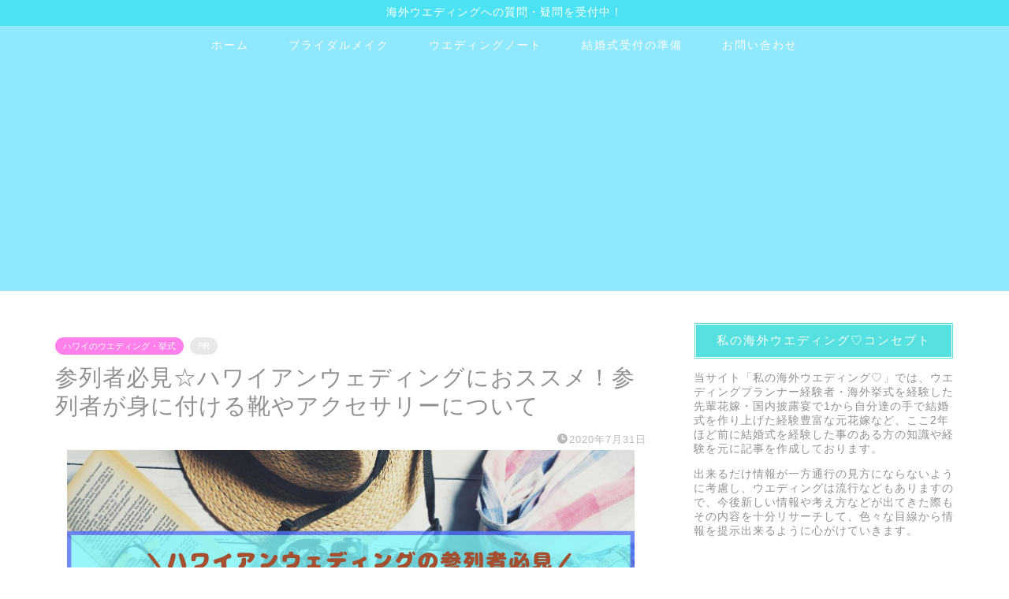

--- FILE ---
content_type: text/html; charset=UTF-8
request_url: https://overseaswedding.nagoya/wedding-hawaii-hukusou-kekkonshiki-sannretu-akusesari/
body_size: 26152
content:
<!DOCTYPE html>
<html lang="ja">
<head prefix="og: http://ogp.me/ns# fb: http://ogp.me/ns/fb# article: http://ogp.me/ns/article#">
<meta charset="utf-8">
<meta http-equiv="X-UA-Compatible" content="IE=edge">
<meta name="viewport" content="width=device-width, initial-scale=1">
<!-- ここからOGP -->
<meta property="og:type" content="blog">
<meta property="og:title" content="参列者必見☆ハワイアンウェディングにおススメ！参列者が身に付ける靴やアクセサリーについて｜海外ウエディング♡"> 
<meta property="og:url" content="https://overseaswedding.nagoya/wedding-hawaii-hukusou-kekkonshiki-sannretu-akusesari/"> 
<meta property="og:description" content="この記事ではハワイアンウェディングに参列する際のアクセサリーや靴・バッグに関してリゾートウェディングプランナーの経験を持"> 
<meta property="og:image" content="https://overseaswedding.nagoya/wp-content/uploads/2020/07/245f0e8b44ec5005438adda6c2fa706e.png">
<meta property="og:site_name" content="海外ウエディング♡">
<meta property="fb:admins" content="">
<meta name="twitter:card" content="summary_large_image">
<meta name="twitter:site" content="@kaigai_wedding">
<!-- ここまでOGP --> 

<meta name="description" itemprop="description" content="この記事ではハワイアンウェディングに参列する際のアクセサリーや靴・バッグに関してリゾートウェディングプランナーの経験を持" >
<link rel="canonical" href="https://overseaswedding.nagoya/wedding-hawaii-hukusou-kekkonshiki-sannretu-akusesari/">
<title>参列者必見☆ハワイアンウェディングにおススメ！参列者が身に付ける靴やアクセサリーについて｜海外ウエディング♡</title>
<meta name='robots' content='max-image-preview:large' />
<link rel='dns-prefetch' href='//webfonts.xserver.jp' />
<link rel='dns-prefetch' href='//ajax.googleapis.com' />
<link rel='dns-prefetch' href='//cdnjs.cloudflare.com' />
<link rel='dns-prefetch' href='//use.fontawesome.com' />
<link rel='dns-prefetch' href='//stats.wp.com' />
<link rel="alternate" type="application/rss+xml" title="海外ウエディング♡ &raquo; フィード" href="https://overseaswedding.nagoya/feed/" />
<link rel="alternate" type="application/rss+xml" title="海外ウエディング♡ &raquo; コメントフィード" href="https://overseaswedding.nagoya/comments/feed/" />
<link rel="alternate" title="oEmbed (JSON)" type="application/json+oembed" href="https://overseaswedding.nagoya/wp-json/oembed/1.0/embed?url=https%3A%2F%2Foverseaswedding.nagoya%2Fwedding-hawaii-hukusou-kekkonshiki-sannretu-akusesari%2F" />
<link rel="alternate" title="oEmbed (XML)" type="text/xml+oembed" href="https://overseaswedding.nagoya/wp-json/oembed/1.0/embed?url=https%3A%2F%2Foverseaswedding.nagoya%2Fwedding-hawaii-hukusou-kekkonshiki-sannretu-akusesari%2F&#038;format=xml" />
<style id='wp-img-auto-sizes-contain-inline-css' type='text/css'>
img:is([sizes=auto i],[sizes^="auto," i]){contain-intrinsic-size:3000px 1500px}
/*# sourceURL=wp-img-auto-sizes-contain-inline-css */
</style>
<style id='wp-emoji-styles-inline-css' type='text/css'>

	img.wp-smiley, img.emoji {
		display: inline !important;
		border: none !important;
		box-shadow: none !important;
		height: 1em !important;
		width: 1em !important;
		margin: 0 0.07em !important;
		vertical-align: -0.1em !important;
		background: none !important;
		padding: 0 !important;
	}
/*# sourceURL=wp-emoji-styles-inline-css */
</style>
<style id='wp-block-library-inline-css' type='text/css'>
:root{--wp-block-synced-color:#7a00df;--wp-block-synced-color--rgb:122,0,223;--wp-bound-block-color:var(--wp-block-synced-color);--wp-editor-canvas-background:#ddd;--wp-admin-theme-color:#007cba;--wp-admin-theme-color--rgb:0,124,186;--wp-admin-theme-color-darker-10:#006ba1;--wp-admin-theme-color-darker-10--rgb:0,107,160.5;--wp-admin-theme-color-darker-20:#005a87;--wp-admin-theme-color-darker-20--rgb:0,90,135;--wp-admin-border-width-focus:2px}@media (min-resolution:192dpi){:root{--wp-admin-border-width-focus:1.5px}}.wp-element-button{cursor:pointer}:root .has-very-light-gray-background-color{background-color:#eee}:root .has-very-dark-gray-background-color{background-color:#313131}:root .has-very-light-gray-color{color:#eee}:root .has-very-dark-gray-color{color:#313131}:root .has-vivid-green-cyan-to-vivid-cyan-blue-gradient-background{background:linear-gradient(135deg,#00d084,#0693e3)}:root .has-purple-crush-gradient-background{background:linear-gradient(135deg,#34e2e4,#4721fb 50%,#ab1dfe)}:root .has-hazy-dawn-gradient-background{background:linear-gradient(135deg,#faaca8,#dad0ec)}:root .has-subdued-olive-gradient-background{background:linear-gradient(135deg,#fafae1,#67a671)}:root .has-atomic-cream-gradient-background{background:linear-gradient(135deg,#fdd79a,#004a59)}:root .has-nightshade-gradient-background{background:linear-gradient(135deg,#330968,#31cdcf)}:root .has-midnight-gradient-background{background:linear-gradient(135deg,#020381,#2874fc)}:root{--wp--preset--font-size--normal:16px;--wp--preset--font-size--huge:42px}.has-regular-font-size{font-size:1em}.has-larger-font-size{font-size:2.625em}.has-normal-font-size{font-size:var(--wp--preset--font-size--normal)}.has-huge-font-size{font-size:var(--wp--preset--font-size--huge)}.has-text-align-center{text-align:center}.has-text-align-left{text-align:left}.has-text-align-right{text-align:right}.has-fit-text{white-space:nowrap!important}#end-resizable-editor-section{display:none}.aligncenter{clear:both}.items-justified-left{justify-content:flex-start}.items-justified-center{justify-content:center}.items-justified-right{justify-content:flex-end}.items-justified-space-between{justify-content:space-between}.screen-reader-text{border:0;clip-path:inset(50%);height:1px;margin:-1px;overflow:hidden;padding:0;position:absolute;width:1px;word-wrap:normal!important}.screen-reader-text:focus{background-color:#ddd;clip-path:none;color:#444;display:block;font-size:1em;height:auto;left:5px;line-height:normal;padding:15px 23px 14px;text-decoration:none;top:5px;width:auto;z-index:100000}html :where(.has-border-color){border-style:solid}html :where([style*=border-top-color]){border-top-style:solid}html :where([style*=border-right-color]){border-right-style:solid}html :where([style*=border-bottom-color]){border-bottom-style:solid}html :where([style*=border-left-color]){border-left-style:solid}html :where([style*=border-width]){border-style:solid}html :where([style*=border-top-width]){border-top-style:solid}html :where([style*=border-right-width]){border-right-style:solid}html :where([style*=border-bottom-width]){border-bottom-style:solid}html :where([style*=border-left-width]){border-left-style:solid}html :where(img[class*=wp-image-]){height:auto;max-width:100%}:where(figure){margin:0 0 1em}html :where(.is-position-sticky){--wp-admin--admin-bar--position-offset:var(--wp-admin--admin-bar--height,0px)}@media screen and (max-width:600px){html :where(.is-position-sticky){--wp-admin--admin-bar--position-offset:0px}}

/*# sourceURL=wp-block-library-inline-css */
</style><style id='global-styles-inline-css' type='text/css'>
:root{--wp--preset--aspect-ratio--square: 1;--wp--preset--aspect-ratio--4-3: 4/3;--wp--preset--aspect-ratio--3-4: 3/4;--wp--preset--aspect-ratio--3-2: 3/2;--wp--preset--aspect-ratio--2-3: 2/3;--wp--preset--aspect-ratio--16-9: 16/9;--wp--preset--aspect-ratio--9-16: 9/16;--wp--preset--color--black: #000000;--wp--preset--color--cyan-bluish-gray: #abb8c3;--wp--preset--color--white: #ffffff;--wp--preset--color--pale-pink: #f78da7;--wp--preset--color--vivid-red: #cf2e2e;--wp--preset--color--luminous-vivid-orange: #ff6900;--wp--preset--color--luminous-vivid-amber: #fcb900;--wp--preset--color--light-green-cyan: #7bdcb5;--wp--preset--color--vivid-green-cyan: #00d084;--wp--preset--color--pale-cyan-blue: #8ed1fc;--wp--preset--color--vivid-cyan-blue: #0693e3;--wp--preset--color--vivid-purple: #9b51e0;--wp--preset--gradient--vivid-cyan-blue-to-vivid-purple: linear-gradient(135deg,rgb(6,147,227) 0%,rgb(155,81,224) 100%);--wp--preset--gradient--light-green-cyan-to-vivid-green-cyan: linear-gradient(135deg,rgb(122,220,180) 0%,rgb(0,208,130) 100%);--wp--preset--gradient--luminous-vivid-amber-to-luminous-vivid-orange: linear-gradient(135deg,rgb(252,185,0) 0%,rgb(255,105,0) 100%);--wp--preset--gradient--luminous-vivid-orange-to-vivid-red: linear-gradient(135deg,rgb(255,105,0) 0%,rgb(207,46,46) 100%);--wp--preset--gradient--very-light-gray-to-cyan-bluish-gray: linear-gradient(135deg,rgb(238,238,238) 0%,rgb(169,184,195) 100%);--wp--preset--gradient--cool-to-warm-spectrum: linear-gradient(135deg,rgb(74,234,220) 0%,rgb(151,120,209) 20%,rgb(207,42,186) 40%,rgb(238,44,130) 60%,rgb(251,105,98) 80%,rgb(254,248,76) 100%);--wp--preset--gradient--blush-light-purple: linear-gradient(135deg,rgb(255,206,236) 0%,rgb(152,150,240) 100%);--wp--preset--gradient--blush-bordeaux: linear-gradient(135deg,rgb(254,205,165) 0%,rgb(254,45,45) 50%,rgb(107,0,62) 100%);--wp--preset--gradient--luminous-dusk: linear-gradient(135deg,rgb(255,203,112) 0%,rgb(199,81,192) 50%,rgb(65,88,208) 100%);--wp--preset--gradient--pale-ocean: linear-gradient(135deg,rgb(255,245,203) 0%,rgb(182,227,212) 50%,rgb(51,167,181) 100%);--wp--preset--gradient--electric-grass: linear-gradient(135deg,rgb(202,248,128) 0%,rgb(113,206,126) 100%);--wp--preset--gradient--midnight: linear-gradient(135deg,rgb(2,3,129) 0%,rgb(40,116,252) 100%);--wp--preset--font-size--small: 13px;--wp--preset--font-size--medium: 20px;--wp--preset--font-size--large: 36px;--wp--preset--font-size--x-large: 42px;--wp--preset--spacing--20: 0.44rem;--wp--preset--spacing--30: 0.67rem;--wp--preset--spacing--40: 1rem;--wp--preset--spacing--50: 1.5rem;--wp--preset--spacing--60: 2.25rem;--wp--preset--spacing--70: 3.38rem;--wp--preset--spacing--80: 5.06rem;--wp--preset--shadow--natural: 6px 6px 9px rgba(0, 0, 0, 0.2);--wp--preset--shadow--deep: 12px 12px 50px rgba(0, 0, 0, 0.4);--wp--preset--shadow--sharp: 6px 6px 0px rgba(0, 0, 0, 0.2);--wp--preset--shadow--outlined: 6px 6px 0px -3px rgb(255, 255, 255), 6px 6px rgb(0, 0, 0);--wp--preset--shadow--crisp: 6px 6px 0px rgb(0, 0, 0);}:where(.is-layout-flex){gap: 0.5em;}:where(.is-layout-grid){gap: 0.5em;}body .is-layout-flex{display: flex;}.is-layout-flex{flex-wrap: wrap;align-items: center;}.is-layout-flex > :is(*, div){margin: 0;}body .is-layout-grid{display: grid;}.is-layout-grid > :is(*, div){margin: 0;}:where(.wp-block-columns.is-layout-flex){gap: 2em;}:where(.wp-block-columns.is-layout-grid){gap: 2em;}:where(.wp-block-post-template.is-layout-flex){gap: 1.25em;}:where(.wp-block-post-template.is-layout-grid){gap: 1.25em;}.has-black-color{color: var(--wp--preset--color--black) !important;}.has-cyan-bluish-gray-color{color: var(--wp--preset--color--cyan-bluish-gray) !important;}.has-white-color{color: var(--wp--preset--color--white) !important;}.has-pale-pink-color{color: var(--wp--preset--color--pale-pink) !important;}.has-vivid-red-color{color: var(--wp--preset--color--vivid-red) !important;}.has-luminous-vivid-orange-color{color: var(--wp--preset--color--luminous-vivid-orange) !important;}.has-luminous-vivid-amber-color{color: var(--wp--preset--color--luminous-vivid-amber) !important;}.has-light-green-cyan-color{color: var(--wp--preset--color--light-green-cyan) !important;}.has-vivid-green-cyan-color{color: var(--wp--preset--color--vivid-green-cyan) !important;}.has-pale-cyan-blue-color{color: var(--wp--preset--color--pale-cyan-blue) !important;}.has-vivid-cyan-blue-color{color: var(--wp--preset--color--vivid-cyan-blue) !important;}.has-vivid-purple-color{color: var(--wp--preset--color--vivid-purple) !important;}.has-black-background-color{background-color: var(--wp--preset--color--black) !important;}.has-cyan-bluish-gray-background-color{background-color: var(--wp--preset--color--cyan-bluish-gray) !important;}.has-white-background-color{background-color: var(--wp--preset--color--white) !important;}.has-pale-pink-background-color{background-color: var(--wp--preset--color--pale-pink) !important;}.has-vivid-red-background-color{background-color: var(--wp--preset--color--vivid-red) !important;}.has-luminous-vivid-orange-background-color{background-color: var(--wp--preset--color--luminous-vivid-orange) !important;}.has-luminous-vivid-amber-background-color{background-color: var(--wp--preset--color--luminous-vivid-amber) !important;}.has-light-green-cyan-background-color{background-color: var(--wp--preset--color--light-green-cyan) !important;}.has-vivid-green-cyan-background-color{background-color: var(--wp--preset--color--vivid-green-cyan) !important;}.has-pale-cyan-blue-background-color{background-color: var(--wp--preset--color--pale-cyan-blue) !important;}.has-vivid-cyan-blue-background-color{background-color: var(--wp--preset--color--vivid-cyan-blue) !important;}.has-vivid-purple-background-color{background-color: var(--wp--preset--color--vivid-purple) !important;}.has-black-border-color{border-color: var(--wp--preset--color--black) !important;}.has-cyan-bluish-gray-border-color{border-color: var(--wp--preset--color--cyan-bluish-gray) !important;}.has-white-border-color{border-color: var(--wp--preset--color--white) !important;}.has-pale-pink-border-color{border-color: var(--wp--preset--color--pale-pink) !important;}.has-vivid-red-border-color{border-color: var(--wp--preset--color--vivid-red) !important;}.has-luminous-vivid-orange-border-color{border-color: var(--wp--preset--color--luminous-vivid-orange) !important;}.has-luminous-vivid-amber-border-color{border-color: var(--wp--preset--color--luminous-vivid-amber) !important;}.has-light-green-cyan-border-color{border-color: var(--wp--preset--color--light-green-cyan) !important;}.has-vivid-green-cyan-border-color{border-color: var(--wp--preset--color--vivid-green-cyan) !important;}.has-pale-cyan-blue-border-color{border-color: var(--wp--preset--color--pale-cyan-blue) !important;}.has-vivid-cyan-blue-border-color{border-color: var(--wp--preset--color--vivid-cyan-blue) !important;}.has-vivid-purple-border-color{border-color: var(--wp--preset--color--vivid-purple) !important;}.has-vivid-cyan-blue-to-vivid-purple-gradient-background{background: var(--wp--preset--gradient--vivid-cyan-blue-to-vivid-purple) !important;}.has-light-green-cyan-to-vivid-green-cyan-gradient-background{background: var(--wp--preset--gradient--light-green-cyan-to-vivid-green-cyan) !important;}.has-luminous-vivid-amber-to-luminous-vivid-orange-gradient-background{background: var(--wp--preset--gradient--luminous-vivid-amber-to-luminous-vivid-orange) !important;}.has-luminous-vivid-orange-to-vivid-red-gradient-background{background: var(--wp--preset--gradient--luminous-vivid-orange-to-vivid-red) !important;}.has-very-light-gray-to-cyan-bluish-gray-gradient-background{background: var(--wp--preset--gradient--very-light-gray-to-cyan-bluish-gray) !important;}.has-cool-to-warm-spectrum-gradient-background{background: var(--wp--preset--gradient--cool-to-warm-spectrum) !important;}.has-blush-light-purple-gradient-background{background: var(--wp--preset--gradient--blush-light-purple) !important;}.has-blush-bordeaux-gradient-background{background: var(--wp--preset--gradient--blush-bordeaux) !important;}.has-luminous-dusk-gradient-background{background: var(--wp--preset--gradient--luminous-dusk) !important;}.has-pale-ocean-gradient-background{background: var(--wp--preset--gradient--pale-ocean) !important;}.has-electric-grass-gradient-background{background: var(--wp--preset--gradient--electric-grass) !important;}.has-midnight-gradient-background{background: var(--wp--preset--gradient--midnight) !important;}.has-small-font-size{font-size: var(--wp--preset--font-size--small) !important;}.has-medium-font-size{font-size: var(--wp--preset--font-size--medium) !important;}.has-large-font-size{font-size: var(--wp--preset--font-size--large) !important;}.has-x-large-font-size{font-size: var(--wp--preset--font-size--x-large) !important;}
/*# sourceURL=global-styles-inline-css */
</style>

<style id='classic-theme-styles-inline-css' type='text/css'>
/*! This file is auto-generated */
.wp-block-button__link{color:#fff;background-color:#32373c;border-radius:9999px;box-shadow:none;text-decoration:none;padding:calc(.667em + 2px) calc(1.333em + 2px);font-size:1.125em}.wp-block-file__button{background:#32373c;color:#fff;text-decoration:none}
/*# sourceURL=/wp-includes/css/classic-themes.min.css */
</style>
<link rel='stylesheet' id='contact-form-7-css' href='https://overseaswedding.nagoya/wp-content/plugins/contact-form-7/includes/css/styles.css?ver=6.1.4' type='text/css' media='all' />
<link rel='stylesheet' id='yyi_rinker_stylesheet-css' href='https://overseaswedding.nagoya/wp-content/plugins/yyi-rinker/css/style.css?v=1.11.1&#038;ver=6.9' type='text/css' media='all' />
<link rel='stylesheet' id='theme-style-css' href='https://overseaswedding.nagoya/wp-content/themes/jin/style.css?ver=6.9' type='text/css' media='all' />
<link rel='stylesheet' id='fontawesome-style-css' href='https://use.fontawesome.com/releases/v5.6.3/css/all.css?ver=6.9' type='text/css' media='all' />
<link rel='stylesheet' id='swiper-style-css' href='https://cdnjs.cloudflare.com/ajax/libs/Swiper/4.0.7/css/swiper.min.css?ver=6.9' type='text/css' media='all' />
<script type="text/javascript" src="https://ajax.googleapis.com/ajax/libs/jquery/1.12.4/jquery.min.js?ver=6.9" id="jquery-js"></script>
<script type="text/javascript" src="//webfonts.xserver.jp/js/xserverv3.js?fadein=0&amp;ver=2.0.9" id="typesquare_std-js"></script>
<script type="text/javascript" src="https://overseaswedding.nagoya/?4e833d2ccd77d917a545dace13d31e56&amp;ver=6.9" id="4e833d2ccd77d917a545dace13d31e56-js"></script>
<script type="text/javascript" src="https://overseaswedding.nagoya/wp-content/plugins/yyi-rinker/js/event-tracking.js?v=1.11.1" id="yyi_rinker_event_tracking_script-js"></script>
<link rel="https://api.w.org/" href="https://overseaswedding.nagoya/wp-json/" /><link rel="alternate" title="JSON" type="application/json" href="https://overseaswedding.nagoya/wp-json/wp/v2/posts/2346" /><link rel='shortlink' href='https://overseaswedding.nagoya/?p=2346' />
	<style>img#wpstats{display:none}</style>
		<style>
.yyi-rinker-images {
    display: flex;
    justify-content: center;
    align-items: center;
    position: relative;

}
div.yyi-rinker-image img.yyi-rinker-main-img.hidden {
    display: none;
}

.yyi-rinker-images-arrow {
    cursor: pointer;
    position: absolute;
    top: 50%;
    display: block;
    margin-top: -11px;
    opacity: 0.6;
    width: 22px;
}

.yyi-rinker-images-arrow-left{
    left: -10px;
}
.yyi-rinker-images-arrow-right{
    right: -10px;
}

.yyi-rinker-images-arrow-left.hidden {
    display: none;
}

.yyi-rinker-images-arrow-right.hidden {
    display: none;
}
div.yyi-rinker-contents.yyi-rinker-design-tate  div.yyi-rinker-box{
    flex-direction: column;
}

div.yyi-rinker-contents.yyi-rinker-design-slim div.yyi-rinker-box .yyi-rinker-links {
    flex-direction: column;
}

div.yyi-rinker-contents.yyi-rinker-design-slim div.yyi-rinker-info {
    width: 100%;
}

div.yyi-rinker-contents.yyi-rinker-design-slim .yyi-rinker-title {
    text-align: center;
}

div.yyi-rinker-contents.yyi-rinker-design-slim .yyi-rinker-links {
    text-align: center;
}
div.yyi-rinker-contents.yyi-rinker-design-slim .yyi-rinker-image {
    margin: auto;
}

div.yyi-rinker-contents.yyi-rinker-design-slim div.yyi-rinker-info ul.yyi-rinker-links li {
	align-self: stretch;
}
div.yyi-rinker-contents.yyi-rinker-design-slim div.yyi-rinker-box div.yyi-rinker-info {
	padding: 0;
}
div.yyi-rinker-contents.yyi-rinker-design-slim div.yyi-rinker-box {
	flex-direction: column;
	padding: 14px 5px 0;
}

.yyi-rinker-design-slim div.yyi-rinker-box div.yyi-rinker-info {
	text-align: center;
}

.yyi-rinker-design-slim div.price-box span.price {
	display: block;
}

div.yyi-rinker-contents.yyi-rinker-design-slim div.yyi-rinker-info div.yyi-rinker-title a{
	font-size:16px;
}

div.yyi-rinker-contents.yyi-rinker-design-slim ul.yyi-rinker-links li.amazonkindlelink:before,  div.yyi-rinker-contents.yyi-rinker-design-slim ul.yyi-rinker-links li.amazonlink:before,  div.yyi-rinker-contents.yyi-rinker-design-slim ul.yyi-rinker-links li.rakutenlink:before, div.yyi-rinker-contents.yyi-rinker-design-slim ul.yyi-rinker-links li.yahoolink:before, div.yyi-rinker-contents.yyi-rinker-design-slim ul.yyi-rinker-links li.mercarilink:before {
	font-size:12px;
}

div.yyi-rinker-contents.yyi-rinker-design-slim ul.yyi-rinker-links li a {
	font-size: 13px;
}
.entry-content ul.yyi-rinker-links li {
	padding: 0;
}

div.yyi-rinker-contents .yyi-rinker-attention.attention_desing_right_ribbon {
    width: 89px;
    height: 91px;
    position: absolute;
    top: -1px;
    right: -1px;
    left: auto;
    overflow: hidden;
}

div.yyi-rinker-contents .yyi-rinker-attention.attention_desing_right_ribbon span {
    display: inline-block;
    width: 146px;
    position: absolute;
    padding: 4px 0;
    left: -13px;
    top: 12px;
    text-align: center;
    font-size: 12px;
    line-height: 24px;
    -webkit-transform: rotate(45deg);
    transform: rotate(45deg);
    box-shadow: 0 1px 3px rgba(0, 0, 0, 0.2);
}

div.yyi-rinker-contents .yyi-rinker-attention.attention_desing_right_ribbon {
    background: none;
}
.yyi-rinker-attention.attention_desing_right_ribbon .yyi-rinker-attention-after,
.yyi-rinker-attention.attention_desing_right_ribbon .yyi-rinker-attention-before{
display:none;
}
div.yyi-rinker-use-right_ribbon div.yyi-rinker-title {
    margin-right: 2rem;
}

				</style>	<style type="text/css">
		#wrapper {
			background-color: #fff;
			background-image: url();
					}

		.related-entry-headline-text span:before,
		#comment-title span:before,
		#reply-title span:before {
			background-color: #57e0e0;
			border-color: #57e0e0 !important;
		}

		#breadcrumb:after,
		#page-top a {
			background-color: #3ac5e8;
		}

		footer {
			background-color: #3ac5e8;
		}

		.footer-inner a,
		#copyright,
		#copyright-center {
			border-color: #fff !important;
			color: #fff !important;
		}

		#footer-widget-area {
			border-color: #fff !important;
		}

		.page-top-footer a {
			color: #3ac5e8 !important;
		}

		#breadcrumb ul li,
		#breadcrumb ul li a {
			color: #3ac5e8 !important;
		}

		body,
		a,
		a:link,
		a:visited,
		.my-profile,
		.widgettitle,
		.tabBtn-mag label {
			color: #919191;
		}

		a:hover {
			color: #008db7;
		}

		.widget_nav_menu ul>li>a:before,
		.widget_categories ul>li>a:before,
		.widget_pages ul>li>a:before,
		.widget_recent_entries ul>li>a:before,
		.widget_archive ul>li>a:before,
		.widget_archive form:after,
		.widget_categories form:after,
		.widget_nav_menu ul>li>ul.sub-menu>li>a:before,
		.widget_categories ul>li>.children>li>a:before,
		.widget_pages ul>li>.children>li>a:before,
		.widget_nav_menu ul>li>ul.sub-menu>li>ul.sub-menu li>a:before,
		.widget_categories ul>li>.children>li>.children li>a:before,
		.widget_pages ul>li>.children>li>.children li>a:before {
			color: #57e0e0;
		}

		.widget_nav_menu ul .sub-menu .sub-menu li a:before {
			background-color: #919191 !important;
		}
		.d--labeling-act-border{
			border-color: rgba(145,145,145,0.18);
		}
		.c--labeling-act.d--labeling-act-solid{
			background-color: rgba(145,145,145,0.06);
		}
		.a--labeling-act{
			color: rgba(145,145,145,0.6);
		}
		.a--labeling-small-act span{
			background-color: rgba(145,145,145,0.21);
		}
		.c--labeling-act.d--labeling-act-strong{
			background-color: rgba(145,145,145,0.045);
		}
		.d--labeling-act-strong .a--labeling-act{
			color: rgba(145,145,145,0.75);
		}


		footer .footer-widget,
		footer .footer-widget a,
		footer .footer-widget ul li,
		.footer-widget.widget_nav_menu ul>li>a:before,
		.footer-widget.widget_categories ul>li>a:before,
		.footer-widget.widget_recent_entries ul>li>a:before,
		.footer-widget.widget_pages ul>li>a:before,
		.footer-widget.widget_archive ul>li>a:before,
		footer .widget_tag_cloud .tagcloud a:before {
			color: #fff !important;
			border-color: #fff !important;
		}

		footer .footer-widget .widgettitle {
			color: #fff !important;
			border-color: #ff7feb !important;
		}

		footer .widget_nav_menu ul .children .children li a:before,
		footer .widget_categories ul .children .children li a:before,
		footer .widget_nav_menu ul .sub-menu .sub-menu li a:before {
			background-color: #fff !important;
		}

		#drawernav a:hover,
		.post-list-title,
		#prev-next p,
		#toc_container .toc_list li a {
			color: #919191 !important;
		}

		#header-box {
			background-color: #3ac5e8;
		}

		@media (min-width: 768px) {
			.top-image-meta {
				margin-top: calc(0px - 30px);
			}
		}

		@media (min-width: 1200px) {
			.top-image-meta {
				margin-top: calc(0px);
			}
		}

		.pickup-contents:before {
			background-color: #3ac5e8 !important;
		}

		.main-image-text {
			color: #555;
		}

		.main-image-text-sub {
			color: #555;
		}

		@media (min-width: 481px) {
			#site-info {
				padding-top: 15px !important;
				padding-bottom: 15px !important;
			}
		}

		#site-info span a {
			color: #f4f4f4 !important;
		}

		#headmenu .headsns .line a svg {
			fill: #2670ef !important;
		}

		#headmenu .headsns a,
		#headmenu {
			color: #2670ef !important;
			border-color: #2670ef !important;
		}

		.profile-follow .line-sns a svg {
			fill: #57e0e0 !important;
		}

		.profile-follow .line-sns a:hover svg {
			fill: #ff7feb !important;
		}

		.profile-follow a {
			color: #57e0e0 !important;
			border-color: #57e0e0 !important;
		}

		.profile-follow a:hover,
		#headmenu .headsns a:hover {
			color: #ff7feb !important;
			border-color: #ff7feb !important;
		}

		.search-box:hover {
			color: #ff7feb !important;
			border-color: #ff7feb !important;
		}

		#header #headmenu .headsns .line a:hover svg {
			fill: #ff7feb !important;
		}

		.cps-icon-bar,
		#navtoggle:checked+.sp-menu-open .cps-icon-bar {
			background-color: #f4f4f4;
		}

		#nav-container {
			background-color: #8fe8fc;
		}

		.menu-box .menu-item svg {
			fill: #ffffff;
		}

		#drawernav ul.menu-box>li>a,
		#drawernav2 ul.menu-box>li>a,
		#drawernav3 ul.menu-box>li>a,
		#drawernav4 ul.menu-box>li>a,
		#drawernav5 ul.menu-box>li>a,
		#drawernav ul.menu-box>li.menu-item-has-children:after,
		#drawernav2 ul.menu-box>li.menu-item-has-children:after,
		#drawernav3 ul.menu-box>li.menu-item-has-children:after,
		#drawernav4 ul.menu-box>li.menu-item-has-children:after,
		#drawernav5 ul.menu-box>li.menu-item-has-children:after {
			color: #ffffff !important;
		}

		#drawernav ul.menu-box li a,
		#drawernav2 ul.menu-box li a,
		#drawernav3 ul.menu-box li a,
		#drawernav4 ul.menu-box li a,
		#drawernav5 ul.menu-box li a {
			font-size: 14px !important;
		}

		#drawernav3 ul.menu-box>li {
			color: #919191 !important;
		}

		#drawernav4 .menu-box>.menu-item>a:after,
		#drawernav3 .menu-box>.menu-item>a:after,
		#drawernav .menu-box>.menu-item>a:after {
			background-color: #ffffff !important;
		}

		#drawernav2 .menu-box>.menu-item:hover,
		#drawernav5 .menu-box>.menu-item:hover {
			border-top-color: #57e0e0 !important;
		}

		.cps-info-bar a {
			background-color: #4be3f4 !important;
		}

		@media (min-width: 768px) {
			.post-list-mag .post-list-item:not(:nth-child(2n)) {
				margin-right: 2.6%;
			}
		}

		@media (min-width: 768px) {

			#tab-1:checked~.tabBtn-mag li [for="tab-1"]:after,
			#tab-2:checked~.tabBtn-mag li [for="tab-2"]:after,
			#tab-3:checked~.tabBtn-mag li [for="tab-3"]:after,
			#tab-4:checked~.tabBtn-mag li [for="tab-4"]:after {
				border-top-color: #57e0e0 !important;
			}

			.tabBtn-mag label {
				border-bottom-color: #57e0e0 !important;
			}
		}

		#tab-1:checked~.tabBtn-mag li [for="tab-1"],
		#tab-2:checked~.tabBtn-mag li [for="tab-2"],
		#tab-3:checked~.tabBtn-mag li [for="tab-3"],
		#tab-4:checked~.tabBtn-mag li [for="tab-4"],
		#prev-next a.next:after,
		#prev-next a.prev:after,
		.more-cat-button a:hover span:before {
			background-color: #57e0e0 !important;
		}


		.swiper-slide .post-list-cat,
		.post-list-mag .post-list-cat,
		.post-list-mag3col .post-list-cat,
		.post-list-mag-sp1col .post-list-cat,
		.swiper-pagination-bullet-active,
		.pickup-cat,
		.post-list .post-list-cat,
		#breadcrumb .bcHome a:hover span:before,
		.popular-item:nth-child(1) .pop-num,
		.popular-item:nth-child(2) .pop-num,
		.popular-item:nth-child(3) .pop-num {
			background-color: #ff7feb !important;
		}

		.sidebar-btn a,
		.profile-sns-menu {
			background-color: #ff7feb !important;
		}

		.sp-sns-menu a,
		.pickup-contents-box a:hover .pickup-title {
			border-color: #57e0e0 !important;
			color: #57e0e0 !important;
		}

		.pro-line svg {
			fill: #57e0e0 !important;
		}

		.cps-post-cat a,
		.meta-cat,
		.popular-cat {
			background-color: #ff7feb !important;
			border-color: #ff7feb !important;
		}

		.tagicon,
		.tag-box a,
		#toc_container .toc_list>li,
		#toc_container .toc_title {
			color: #57e0e0 !important;
		}

		.widget_tag_cloud a::before {
			color: #919191 !important;
		}

		.tag-box a,
		#toc_container:before {
			border-color: #57e0e0 !important;
		}

		.cps-post-cat a:hover {
			color: #008db7 !important;
		}

		.pagination li:not([class*="current"]) a:hover,
		.widget_tag_cloud a:hover {
			background-color: #57e0e0 !important;
		}

		.pagination li:not([class*="current"]) a:hover {
			opacity: 0.5 !important;
		}

		.pagination li.current a {
			background-color: #57e0e0 !important;
			border-color: #57e0e0 !important;
		}

		.nextpage a:hover span {
			color: #57e0e0 !important;
			border-color: #57e0e0 !important;
		}

		.cta-content:before {
			background-color: #6FBFCA !important;
		}

		.cta-text,
		.info-title {
			color: #fff !important;
		}

		#footer-widget-area.footer_style1 .widgettitle {
			border-color: #ff7feb !important;
		}

		.sidebar_style1 .widgettitle,
		.sidebar_style5 .widgettitle {
			border-color: #57e0e0 !important;
		}

		.sidebar_style2 .widgettitle,
		.sidebar_style4 .widgettitle,
		.sidebar_style6 .widgettitle,
		#home-bottom-widget .widgettitle,
		#home-top-widget .widgettitle,
		#post-bottom-widget .widgettitle,
		#post-top-widget .widgettitle {
			background-color: #57e0e0 !important;
		}

		#home-bottom-widget .widget_search .search-box input[type="submit"],
		#home-top-widget .widget_search .search-box input[type="submit"],
		#post-bottom-widget .widget_search .search-box input[type="submit"],
		#post-top-widget .widget_search .search-box input[type="submit"] {
			background-color: #ff7feb !important;
		}

		.tn-logo-size {
			font-size: 160% !important;
		}

		@media (min-width: 481px) {
			.tn-logo-size img {
				width: calc(160%*0.5) !important;
			}
		}

		@media (min-width: 768px) {
			.tn-logo-size img {
				width: calc(160%*2.2) !important;
			}
		}

		@media (min-width: 1200px) {
			.tn-logo-size img {
				width: 160% !important;
			}
		}

		.sp-logo-size {
			font-size: 100% !important;
		}

		.sp-logo-size img {
			width: 100% !important;
		}

		.cps-post-main ul>li:before,
		.cps-post-main ol>li:before {
			background-color: #ff7feb !important;
		}

		.profile-card .profile-title {
			background-color: #57e0e0 !important;
		}

		.profile-card {
			border-color: #57e0e0 !important;
		}

		.cps-post-main a {
			color: #008db7;
		}

		.cps-post-main .marker {
			background: -webkit-linear-gradient(transparent 60%, #8cd1ff 0%);
			background: linear-gradient(transparent 60%, #8cd1ff 0%);
		}

		.cps-post-main .marker2 {
			background: -webkit-linear-gradient(transparent 80%, #ff9eeb 0%);
			background: linear-gradient(transparent 80%, #ff9eeb 0%);
		}

		.cps-post-main .jic-sc {
			color: #e9546b;
		}


		.simple-box1 {
			border-color: #62b2f7 !important;
		}

		.simple-box2 {
			border-color: #f780e5 !important;
		}

		.simple-box3 {
			border-color: #95f49a !important;
		}

		.simple-box4 {
			border-color: #7fe0be !important;
		}

		.simple-box4:before {
			background-color: #7fe0be;
		}

		.simple-box5 {
			border-color: #1ebaea !important;
		}

		.simple-box5:before {
			background-color: #1ebaea;
		}

		.simple-box6 {
			background-color: #fffdef !important;
		}

		.simple-box7 {
			border-color: #def1f9 !important;
		}

		.simple-box7:before {
			background-color: #def1f9 !important;
		}

		.simple-box8 {
			border-color: #96ddc1 !important;
		}

		.simple-box8:before {
			background-color: #96ddc1 !important;
		}

		.simple-box9:before {
			background-color: #e1c0e8 !important;
		}

		.simple-box9:after {
			border-color: #e1c0e8 #e1c0e8 #fff #fff !important;
		}

		.kaisetsu-box1:before,
		.kaisetsu-box1-title {
			background-color: #ffb49e !important;
		}

		.kaisetsu-box2 {
			border-color: #89c2f4 !important;
		}

		.kaisetsu-box2-title {
			background-color: #89c2f4 !important;
		}

		.kaisetsu-box4 {
			border-color: #ea91a9 !important;
		}

		.kaisetsu-box4-title {
			background-color: #ea91a9 !important;
		}

		.kaisetsu-box5:before {
			background-color: #57b3ba !important;
		}

		.kaisetsu-box5-title {
			background-color: #57b3ba !important;
		}

		.concept-box1 {
			border-color: #85db8f !important;
		}

		.concept-box1:after {
			background-color: #85db8f !important;
		}

		.concept-box1:before {
			content: "ポイント" !important;
			color: #85db8f !important;
		}

		.concept-box2 {
			border-color: #f7cf6a !important;
		}

		.concept-box2:after {
			background-color: #f7cf6a !important;
		}

		.concept-box2:before {
			content: "注意点" !important;
			color: #f7cf6a !important;
		}

		.concept-box3 {
			border-color: #86cee8 !important;
		}

		.concept-box3:after {
			background-color: #86cee8 !important;
		}

		.concept-box3:before {
			content: "良い例" !important;
			color: #86cee8 !important;
		}

		.concept-box4 {
			border-color: #ed8989 !important;
		}

		.concept-box4:after {
			background-color: #ed8989 !important;
		}

		.concept-box4:before {
			content: "悪い例" !important;
			color: #ed8989 !important;
		}

		.concept-box5 {
			border-color: #9e9e9e !important;
		}

		.concept-box5:after {
			background-color: #9e9e9e !important;
		}

		.concept-box5:before {
			content: "参考" !important;
			color: #9e9e9e !important;
		}

		.concept-box6 {
			border-color: #8eaced !important;
		}

		.concept-box6:after {
			background-color: #8eaced !important;
		}

		.concept-box6:before {
			content: "メモ" !important;
			color: #8eaced !important;
		}

		.innerlink-box1,
		.blog-card {
			border-color: #73bc9b !important;
		}

		.innerlink-box1-title {
			background-color: #73bc9b !important;
			border-color: #73bc9b !important;
		}

		.innerlink-box1:before,
		.blog-card-hl-box {
			background-color: #73bc9b !important;
		}

		.concept-box1:before,
		.concept-box2:before,
		.concept-box3:before,
		.concept-box4:before,
		.concept-box5:before,
		.concept-box6:before {
			background-color: #fff;
			background-image: url();
		}

		.concept-box1:after,
		.concept-box2:after,
		.concept-box3:after,
		.concept-box4:after,
		.concept-box5:after,
		.concept-box6:after {
			border-color: #fff;
			border-image: url() 27 23 / 50px 30px / 1rem round space0 / 5px 5px;
		}

		.jin-ac-box01-title::after {
			color: #57e0e0;
		}

		.color-button01 a,
		.color-button01 a:hover,
		.color-button01:before {
			background-color: #3599b7 !important;
		}

		.top-image-btn-color a,
		.top-image-btn-color a:hover,
		.top-image-btn-color:before {
			background-color: #ffcd44 !important;
		}

		.color-button02 a,
		.color-button02 a:hover,
		.color-button02:before {
			background-color: #e06dc7 !important;
		}

		.color-button01-big a,
		.color-button01-big a:hover,
		.color-button01-big:before {
			background-color: #57e0e0 !important;
		}

		.color-button01-big a,
		.color-button01-big:before {
			border-radius: 40px !important;
		}

		.color-button01-big a {
			padding-top: 25px !important;
			padding-bottom: 25px !important;
		}

		.color-button02-big a,
		.color-button02-big a:hover,
		.color-button02-big:before {
			background-color: #ffaaf0 !important;
		}

		.color-button02-big a,
		.color-button02-big:before {
			border-radius: 40px !important;
		}

		.color-button02-big a {
			padding-top: 25px !important;
			padding-bottom: 25px !important;
		}

		.color-button01-big {
			width: 75% !important;
		}

		.color-button02-big {
			width: 75% !important;
		}

		.top-image-btn-color:before,
		.color-button01:before,
		.color-button02:before,
		.color-button01-big:before,
		.color-button02-big:before {
			bottom: -1px;
			left: -1px;
			width: 100%;
			height: 100%;
			border-radius: 6px;
			box-shadow: 0px 1px 5px 0px rgba(0, 0, 0, 0.25);
			-webkit-transition: all .4s;
			transition: all .4s;
		}

		.top-image-btn-color a:hover,
		.color-button01 a:hover,
		.color-button02 a:hover,
		.color-button01-big a:hover,
		.color-button02-big a:hover {
			-webkit-transform: translateY(2px);
			transform: translateY(2px);
			-webkit-filter: brightness(0.95);
			filter: brightness(0.95);
		}

		.top-image-btn-color:hover:before,
		.color-button01:hover:before,
		.color-button02:hover:before,
		.color-button01-big:hover:before,
		.color-button02-big:hover:before {
			-webkit-transform: translateY(2px);
			transform: translateY(2px);
			box-shadow: none !important;
		}

		.h2-style01 h2,
		.h2-style02 h2:before,
		.h2-style03 h2,
		.h2-style04 h2:before,
		.h2-style05 h2,
		.h2-style07 h2:before,
		.h2-style07 h2:after,
		.h3-style03 h3:before,
		.h3-style02 h3:before,
		.h3-style05 h3:before,
		.h3-style07 h3:before,
		.h2-style08 h2:after,
		.h2-style10 h2:before,
		.h2-style10 h2:after,
		.h3-style02 h3:after,
		.h4-style02 h4:before {
			background-color: #57e0e0 !important;
		}

		.h3-style01 h3,
		.h3-style04 h3,
		.h3-style05 h3,
		.h3-style06 h3,
		.h4-style01 h4,
		.h2-style02 h2,
		.h2-style08 h2,
		.h2-style08 h2:before,
		.h2-style09 h2,
		.h4-style03 h4 {
			border-color: #57e0e0 !important;
		}

		.h2-style05 h2:before {
			border-top-color: #57e0e0 !important;
		}

		.h2-style06 h2:before,
		.sidebar_style3 .widgettitle:after {
			background-image: linear-gradient(-45deg,
					transparent 25%,
					#57e0e0 25%,
					#57e0e0 50%,
					transparent 50%,
					transparent 75%,
					#57e0e0 75%,
					#57e0e0);
		}

		.jin-h2-icons.h2-style02 h2 .jic:before,
		.jin-h2-icons.h2-style04 h2 .jic:before,
		.jin-h2-icons.h2-style06 h2 .jic:before,
		.jin-h2-icons.h2-style07 h2 .jic:before,
		.jin-h2-icons.h2-style08 h2 .jic:before,
		.jin-h2-icons.h2-style09 h2 .jic:before,
		.jin-h2-icons.h2-style10 h2 .jic:before,
		.jin-h3-icons.h3-style01 h3 .jic:before,
		.jin-h3-icons.h3-style02 h3 .jic:before,
		.jin-h3-icons.h3-style03 h3 .jic:before,
		.jin-h3-icons.h3-style04 h3 .jic:before,
		.jin-h3-icons.h3-style05 h3 .jic:before,
		.jin-h3-icons.h3-style06 h3 .jic:before,
		.jin-h3-icons.h3-style07 h3 .jic:before,
		.jin-h4-icons.h4-style01 h4 .jic:before,
		.jin-h4-icons.h4-style02 h4 .jic:before,
		.jin-h4-icons.h4-style03 h4 .jic:before,
		.jin-h4-icons.h4-style04 h4 .jic:before {
			color: #57e0e0;
		}

		@media all and (-ms-high-contrast:none) {

			*::-ms-backdrop,
			.color-button01:before,
			.color-button02:before,
			.color-button01-big:before,
			.color-button02-big:before {
				background-color: #595857 !important;
			}
		}

		.jin-lp-h2 h2,
		.jin-lp-h2 h2 {
			background-color: transparent !important;
			border-color: transparent !important;
			color: #919191 !important;
		}

		.jincolumn-h3style2 {
			border-color: #57e0e0 !important;
		}

		.jinlph2-style1 h2:first-letter {
			color: #57e0e0 !important;
		}

		.jinlph2-style2 h2,
		.jinlph2-style3 h2 {
			border-color: #57e0e0 !important;
		}

		.jin-photo-title .jin-fusen1-down,
		.jin-photo-title .jin-fusen1-even,
		.jin-photo-title .jin-fusen1-up {
			border-left-color: #57e0e0;
		}

		.jin-photo-title .jin-fusen2,
		.jin-photo-title .jin-fusen3 {
			background-color: #57e0e0;
		}

		.jin-photo-title .jin-fusen2:before,
		.jin-photo-title .jin-fusen3:before {
			border-top-color: #57e0e0;
		}

		.has-huge-font-size {
			font-size: 42px !important;
		}

		.has-large-font-size {
			font-size: 36px !important;
		}

		.has-medium-font-size {
			font-size: 20px !important;
		}

		.has-normal-font-size {
			font-size: 16px !important;
		}

		.has-small-font-size {
			font-size: 13px !important;
		}
	</style>
<link rel="icon" href="https://overseaswedding.nagoya/wp-content/uploads/2018/10/cropped-ボタン-32x32.png" sizes="32x32" />
<link rel="icon" href="https://overseaswedding.nagoya/wp-content/uploads/2018/10/cropped-ボタン-192x192.png" sizes="192x192" />
<link rel="apple-touch-icon" href="https://overseaswedding.nagoya/wp-content/uploads/2018/10/cropped-ボタン-180x180.png" />
<meta name="msapplication-TileImage" content="https://overseaswedding.nagoya/wp-content/uploads/2018/10/cropped-ボタン-270x270.png" />
		<style type="text/css" id="wp-custom-css">
			/* Rinkerカスタマイズ */
div.yyi-rinker-contents {/*商品リンク*/
	background-color: #ffffff;/*全体の背景色*/
	box-shadow: 0 1px 4px rgba(0, 0, 0, 0.1);/*枠の影*/
}
.yyi-rinker-title a {/*商品タイトル*/
	font-size: 16px;/*文字サイズ*/
	color: #42424290 !important;/*文字色*/
	font-weight: bold;/*文字を太字*/
}
div.yyi-rinker-contents div.yyi-rinker-image {/*商品画像*/
	margin-left: -12px;/*左側余白*/
	margin-right: -3px;/*右側余白*/
}
div.yyi-rinker-contents ul.yyi-rinker-links {/*ショップボタン全体*/
	width: 110%;/*ボタンの横幅*/
}
div.yyi-rinker-contents ul.yyi-rinker-links li a {/*ボタン詳細*/
	font-size: 16px;/*文字サイズ*/
	font-weight: 500;/*文字の太さ調整*/
	padding: 2px 6px 34px 6px;/*ボタン上下左右の内側余白*/
	box-shadow: 0 3px 14px rgba(0, 0, 0, .25);/*ボタンの影*/
}
div.yyi-rinker-contents div.yyi-rinker-box div.yyi-rinker-info {/*商品情報全体*/
	width: 100%;/*横の広さ*/
}
div.yyi-rinker-contents div.yyi-rinker-detail {/*提供元・価格情報*/
	padding-left: 6px;/*左側の余白*/
}
div.yyi-rinker-contents ul.yyi-rinker-links li.amazonlink {/*Amazonボタン*/
	background: #ffb024;/*背景色*/
}
div.yyi-rinker-contents ul.yyi-rinker-links li.rakutenlink {/*楽天ボタン*/
	background: #fc79ba;/*背景色*/
}
div.yyi-rinker-contents ul.yyi-rinker-links li.yahoolink a{/*Yahoo!ボタン*/
	background: #75d544;/*背景色*/
}
div.yyi-rinker-contents ul.yyi-rinker-links li.yahoolink {/*Yahoo!ボタン*/
	margin-bottom: 2px;/*下側の余白*/
}

@media screen and (max-width: 500px){/*スマホ用*/
div.yyi-rinker-contents div.yyi-rinker-box {/*商品リンク*/
	display: block;/*縦並び*/
}
div.yyi-rinker-contents div.yyi-rinker-title p {/*商品タイトル*/
	text-align: left;/*左寄せで表示*/
	margin: 5px -20px 0px 10px;/*上下左右の余白*/
}
div.yyi-rinker-contents div.yyi-rinker-image {/*商品画像*/
	width: auto;/*中央寄せ*/
}
div.yyi-rinker-contents div.yyi-rinker-box div.yyi-rinker-info {/*提供元・価格情報・ボタン*/
	width: 91%;/*ボタンの横幅*/
	text-align: center;/*中央寄せ*/
}
div.yyi-rinker-contents ul.yyi-rinker-links li {/*ボタン*/
	margin: .4em 0;/*上下の余白と左右の余白*/
}
div.yyi-rinker-contents ul.yyi-rinker-links li a {/*ボタン詳細*/
	font-size: 13px;/*文字サイズ*/
}
}





.appreach{
border-top:1px dashed #1e90ff; /*上線の色*/
border-bottom:1px dashed #1e90ff; /*下線の色*/
}
.appreach {
text-align: left;
padding: 25px;
margin:20px;
overflow: hidden;
}
.appreach:after {
content: "";
display: block;
clear: both;
}
.appreach img,
.appreach p {
margin: 0;
padding:0;
}
.appreach a:after {
display: none;
}
.appreach__icon {
float: left;
border-radius: 10%;
overflow: hidden;
margin: 0 3% 0 0 !important;
width: 25% !important;
height: auto !important;
max-width: 120px !important;
}
.appreach__detail {
display: inline-block;
font-size: 20px;
line-height: 1.5;
width: 72%;
max-width: 72%;
}
.appreach__detail:after {
content: "";
display: block;
clear: both;
}
p.appreach__name {
font-size: 16px;
color:#555;
padding-bottom:10px;
font-weight:bold;
line-height: 1.5em !important;
max-height: 3em;
overflow: hidden;
}
.appreach__info {
font-size: 12px !important;
color:#888;
}
.appreach__info a{
color:#aaa;
}
.appreach__developper, .appreach__price {
margin-right: 0.5em;
}
.appreach__posted a {
margin-left: 0.5em;
}
.appreach__links {
float: left;
height: 40px;
margin-top: 15px;
white-space: nowrap;
}
.appreach__aslink img {
margin-right: 10px;
height: 40px;
width: 135px;
}
.appreach__gplink img {
height: 40px;
width: 134.5px;
}
@media only screen and (max-width: 786px){
.appreach{
margin:20px 0;}
.appreach__info {
font-size: 11px !important;}
p.appreach__name {
font-size: 15px;}}		</style>
			
<!--カエレバCSS-->
<!--アプリーチCSS-->
<link href="https://overseaswedding.nagoya/wp-content/themes/jin/css/appreach.css" rel="stylesheet" />

<!-- Global site tag (gtag.js) - Google Analytics -->
<script async src="https://www.googletagmanager.com/gtag/js?id=G-39Q1YL3817"></script>
<script>
  window.dataLayer = window.dataLayer || [];
  function gtag(){dataLayer.push(arguments);}
  gtag('js', new Date());

  gtag('config', 'UA-101852936-6');
  gtag('config', 'G-39Q1YL3817');
</script>




<script async src="//pagead2.googlesyndication.com/pagead/js/adsbygoogle.js"></script>
<script>
     (adsbygoogle = window.adsbygoogle || []).push({
          google_ad_client: "ca-pub-4147299712708752",
          enable_page_level_ads: true
     });
</script>
</head>
<body class="wp-singular post-template-default single single-post postid-2346 single-format-standard wp-theme-jin" id="nofont-style">
<div id="wrapper">

		
	<div id="scroll-content" class="animate">
	
		<!--ヘッダー-->

					<div id="header-box" class="tn_off header-box animate">
	<div id="header" class="header-type2 header animate">
		
		<div id="site-info" class="ef">
												<span class="tn-logo-size"><a href='https://overseaswedding.nagoya/' title='海外ウエディング♡' rel='home'>海外ウエディング♡</a></span>
									</div>

	
		
	</div>
	
		
</div>

	

			<div class="cps-info-bar animate">
		<a href="https://overseaswedding.nagoya/contact"><span>海外ウエディングへの質問・疑問を受付中！</span></a>
	</div>
	
	<!--ヘッダー画像-->
													<!--ヘッダー画像-->

	
	<!--グローバルナビゲーション layout1-->
				<div id="nav-container" class="header-style5-animate animate">
			<div id="drawernav" class="ef">
				<nav class="fixed-content"><ul class="menu-box"><li class="menu-item menu-item-type-custom menu-item-object-custom menu-item-home menu-item-27"><a href="https://overseaswedding.nagoya">ホーム</a></li>
<li class="menu-item menu-item-type-taxonomy menu-item-object-category menu-item-2918"><a href="https://overseaswedding.nagoya/category/bridal-makeup/">ブライダルメイク</a></li>
<li class="menu-item menu-item-type-taxonomy menu-item-object-category menu-item-2919"><a href="https://overseaswedding.nagoya/category/wedding-note/">ウエディングノート</a></li>
<li class="menu-item menu-item-type-taxonomy menu-item-object-category menu-item-2920"><a href="https://overseaswedding.nagoya/category/wedding-receptionist/">結婚式受付の準備</a></li>
<li class="menu-item menu-item-type-post_type menu-item-object-page menu-item-28"><a href="https://overseaswedding.nagoya/contact/">お問い合わせ</a></li>
</ul></nav>			</div>
		</div>
				<!--グローバルナビゲーション layout1-->
		
		<!--ヘッダー-->

		<div class="clearfix"></div>

			
														
		
	<div id="contents">

		<!--メインコンテンツ-->
			<main id="main-contents" class="main-contents article_style2 animate" itemprop="mainContentOfPage">
				
								
				<section class="cps-post-box hentry">
																	<article class="cps-post">
							<header class="cps-post-header">
																<span class="cps-post-cat category-hawaii%e2%80%90wedding%e2%80%90kyoshiki" itemprop="keywords"><a href="https://overseaswedding.nagoya/category/hawaii%e2%80%90wedding%e2%80%90kyoshiki/" style="background-color:!important;">ハワイのウエディング・挙式</a></span>
																																 
																	<span class="cps-post-cat a--labeling-small-act d--labeling-act-solid"><span>PR</span></span>
																																								<h1 class="cps-post-title entry-title" itemprop="headline">参列者必見☆ハワイアンウェディングにおススメ！参列者が身に付ける靴やアクセサリーについて</h1>
								<div class="cps-post-meta vcard">
									<span class="writer fn" itemprop="author" itemscope itemtype="https://schema.org/Person"><span itemprop="name">ひより</span></span>
									<span class="cps-post-date-box">
												<span class="cps-post-date"><i class="jic jin-ifont-watch" aria-hidden="true"></i>&nbsp;<time class="entry-date date published updated" datetime="2020-07-31T20:31:49+09:00">2020年7月31日</time></span>
										</span>
								</div>
								
							</header>
																																													<div class="cps-post-thumb jin-thumb-original" itemscope itemtype="https://schema.org/ImageObject">
												<img src="https://overseaswedding.nagoya/wp-content/uploads/2020/07/245f0e8b44ec5005438adda6c2fa706e.png" class="attachment-large_size size-large_size wp-post-image" alt="" width ="720" height ="428" decoding="async" fetchpriority="high" />											</div>
																																																										<div class="share-top sns-design-type01">
	<div class="sns-top">
		<ol>
			<!--ツイートボタン-->
							<li class="twitter"><a href="https://twitter.com/share?url=https%3A%2F%2Foverseaswedding.nagoya%2Fwedding-hawaii-hukusou-kekkonshiki-sannretu-akusesari%2F&text=%E5%8F%82%E5%88%97%E8%80%85%E5%BF%85%E8%A6%8B%E2%98%86%E3%83%8F%E3%83%AF%E3%82%A4%E3%82%A2%E3%83%B3%E3%82%A6%E3%82%A7%E3%83%87%E3%82%A3%E3%83%B3%E3%82%B0%E3%81%AB%E3%81%8A%E3%82%B9%E3%82%B9%E3%83%A1%EF%BC%81%E5%8F%82%E5%88%97%E8%80%85%E3%81%8C%E8%BA%AB%E3%81%AB%E4%BB%98%E3%81%91%E3%82%8B%E9%9D%B4%E3%82%84%E3%82%A2%E3%82%AF%E3%82%BB%E3%82%B5%E3%83%AA%E3%83%BC%E3%81%AB%E3%81%A4%E3%81%84%E3%81%A6 - 海外ウエディング♡&via=kaigai_wedding&related=kaigai_wedding"><i class="jic jin-ifont-twitter"></i></a>
				</li>
						<!--Facebookボタン-->
							<li class="facebook">
				<a href="https://www.facebook.com/sharer.php?src=bm&u=https%3A%2F%2Foverseaswedding.nagoya%2Fwedding-hawaii-hukusou-kekkonshiki-sannretu-akusesari%2F&t=%E5%8F%82%E5%88%97%E8%80%85%E5%BF%85%E8%A6%8B%E2%98%86%E3%83%8F%E3%83%AF%E3%82%A4%E3%82%A2%E3%83%B3%E3%82%A6%E3%82%A7%E3%83%87%E3%82%A3%E3%83%B3%E3%82%B0%E3%81%AB%E3%81%8A%E3%82%B9%E3%82%B9%E3%83%A1%EF%BC%81%E5%8F%82%E5%88%97%E8%80%85%E3%81%8C%E8%BA%AB%E3%81%AB%E4%BB%98%E3%81%91%E3%82%8B%E9%9D%B4%E3%82%84%E3%82%A2%E3%82%AF%E3%82%BB%E3%82%B5%E3%83%AA%E3%83%BC%E3%81%AB%E3%81%A4%E3%81%84%E3%81%A6 - 海外ウエディング♡" onclick="javascript:window.open(this.href, '', 'menubar=no,toolbar=no,resizable=yes,scrollbars=yes,height=300,width=600');return false;"><i class="jic jin-ifont-facebook-t" aria-hidden="true"></i></a>
				</li>
						<!--はてブボタン-->
							<li class="hatebu">
				<a href="https://b.hatena.ne.jp/add?mode=confirm&url=https%3A%2F%2Foverseaswedding.nagoya%2Fwedding-hawaii-hukusou-kekkonshiki-sannretu-akusesari%2F" onclick="javascript:window.open(this.href, '', 'menubar=no,toolbar=no,resizable=yes,scrollbars=yes,height=400,width=510');return false;" ><i class="font-hatena"></i></a>
				</li>
						<!--Poketボタン-->
							<li class="pocket">
				<a href="https://getpocket.com/edit?url=https%3A%2F%2Foverseaswedding.nagoya%2Fwedding-hawaii-hukusou-kekkonshiki-sannretu-akusesari%2F&title=%E5%8F%82%E5%88%97%E8%80%85%E5%BF%85%E8%A6%8B%E2%98%86%E3%83%8F%E3%83%AF%E3%82%A4%E3%82%A2%E3%83%B3%E3%82%A6%E3%82%A7%E3%83%87%E3%82%A3%E3%83%B3%E3%82%B0%E3%81%AB%E3%81%8A%E3%82%B9%E3%82%B9%E3%83%A1%EF%BC%81%E5%8F%82%E5%88%97%E8%80%85%E3%81%8C%E8%BA%AB%E3%81%AB%E4%BB%98%E3%81%91%E3%82%8B%E9%9D%B4%E3%82%84%E3%82%A2%E3%82%AF%E3%82%BB%E3%82%B5%E3%83%AA%E3%83%BC%E3%81%AB%E3%81%A4%E3%81%84%E3%81%A6 - 海外ウエディング♡"><i class="jic jin-ifont-pocket" aria-hidden="true"></i></a>
				</li>
							<li class="line">
				<a href="https://line.me/R/msg/text/?https%3A%2F%2Foverseaswedding.nagoya%2Fwedding-hawaii-hukusou-kekkonshiki-sannretu-akusesari%2F"><i class="jic jin-ifont-line" aria-hidden="true"></i></a>
				</li>
		</ol>
	</div>
</div>
<div class="clearfix"></div>
															
							 
														 
														<div class="c--labeling-act d--labeling-act-solid"><span class="a--labeling-act">記事内に商品プロモーションを含む場合があります</span></div>
																												
							<div class="cps-post-main-box">
								<div class="cps-post-main    h2-style01 h3-style01 h4-style01 entry-content m-size " itemprop="articleBody">

									<div class="clearfix"></div>
	
									<p>この記事では<span class="marker">ハワイアンウェディングに参列する際のアクセサリーや靴・バッグに関して</span>リゾートウェディングプランナーの経験を持つ私がご紹介します。</p>
<p>もし、あなたがハワイの結婚式に招待されていたり、今後ハワイウェディングを予定していてゲストにどんな案内をすればいいのか迷っているのであれば是非読み進めていってください。<br />
ゲストがどんなことを疑問や不安に感じているかに注目し、解説をしていきます♪</p>
<img decoding="async" class="alignnone size-full wp-image-1888" src="https://overseaswedding.nagoya/wp-content/uploads/2019/06/image-5.jpeg" alt="結婚式の写真のポーズ 当日は？どんな感じのものが撮れる？" width="760" height="428" />
<div class="kaisetsu-box5">
<div class="kaisetsu-box5-title">この記事を読むことのメリット</div>
<ol style="list-style-type: lower-alpha">
<li>ハワイの正装に合ったアクセサリーがわかる</li>
<li>ハワイアンウェディングに適した靴がわかる</li>
<li>ハワイアンウェディンにおススメなバックを知ることができる</p>
</div>
</li>
</ol>
<p>慣れない海外ウェディングの参列は不安なことが多くなるものです。<br />
準備を進めていけば進めていくほど、国内挙式の参列時で不安に感じない部分が『海外の場合はどうなるんだろう』と気になってきてしまいます。</p>
<p>不安に感じやすい部分をいくつかピックアップしながら、抑えるべきポイントをご紹介していきますので参考にしてみてください★</p>
<h2>ハワイアンウェディングの参列で気を付ける靴の選び方☆</h2>
<img decoding="async" class="alignnone wp-image-687 " src="https://overseaswedding.nagoya/wp-content/uploads/2019/01/fashion-2939996_640-640x360.jpg" alt="ウェディングドレスの小物ってどんなものがあるの？" width="729" height="410" />
<p>“おしゃれは足元から”と言われているように靴はおしゃれに欠かせない大切なアイテムです。<br />
どんなに素敵な衣装を着ていても足元のせいで台無しに…なんてこともありますので全体のバランスを損なわないおススメの靴をいくつかご紹介します。</p>
<div class="kaisetsu-box3">
<div class="kaisetsu-box3-title">女性の場合</div>
<ul>
<li><strong>“パンプス”や“ミュール”のようにフォーマルなものがおススメ☆</strong></li>
</ul>
<p>⇒<span style="letter-spacing: 0.8px">フォーマルなものであればなんでもいい訳ではありません。<br />
黒</span><span style="letter-spacing: 0.8px">やネイビーの色味のものではなく、</span><span style="letter-spacing: 0.8px;font-weight: 600 !important">華やかな色味のものがいいです。</span>　</p>
</div>
<p><span style="background-color: #ffffff;letter-spacing: 0.8px">ムームーなどの色味と合わせて統一感を持たせるのもおススメ</span><span style="letter-spacing: 0.8px">ですし、ワンポイントのアクセントとして“黄色”や“赤”といったはっきりとした色味も相性抜群です。</span></p>
<p>招待状に「カジュアルな格好で…」と記載があっても、<strong>スニーカーやビーチサンダルは避けましょう。<br />
</strong>また、ハワイアンウェディングはビーチで挙式をする場合や、挙式後にビーチで撮影をすることもあります。<br />
その場合【ピンヒール】や【ヒールの高すぎるタイプ】だと砂にハマってしまうので控えたほうがいいでしょう。</p>
<p>撮影時は動き回ることもあるので歩きやすく、疲れにくいものがおススメです。</p>
<div class="kaisetsu-box3">
<div class="kaisetsu-box3-title">男性の場合</div>
<ul>
<li><strong>革靴が一般的で無難です。<br />
</strong><strong>【デッキシューズ】【スリッポン】などフォーマル寄りのデザインもおススメ☆</strong></li>
</ul>
<p style="text-align: left">　⇒<span style="letter-spacing: 0.8px">革靴を持って行くのが荷物になり抵抗がある方は<br />
現地の観光時にも履けるデッキシューズやスリッポン等がおススメです☆<br />
</span><span style="letter-spacing: 0.8px">　　選ぶ際はデザインに気を付けて、</span><span style="letter-spacing: 0.8px;font-weight: 600 !important">ラフな雰囲気になりすぎない様に☆</span></p>
</div>
<p><strong>色味に関しては規制などはありません</strong>が、真っ赤や黄色等の派手すぎる色は控えましょう。<br />
薄い色味のものと合わせるとこなれ感が出ておしゃれな着こなしができます♪</p>
<p>また、女性の場合と同様に<strong>スニーカーやビーチサンダルは避けましょう</strong>。</p>
<p>&nbsp;</p>
<div class="kaisetsu-box3">
<div class="kaisetsu-box3-title">お子様の場合</div>
<ul>
<li><strong>小さなお子様（乳児）が参列する場合は【履き慣れている靴】で問題ありません。</strong></li>
</ul>
<p>⇒<span style="letter-spacing: 0.8px">写真撮影の時だけおしゃれ靴を履かせる場合もあります。<br />
小さなお子様に関しては</span><span style="letter-spacing: 0.8px;font-weight: 600 !important">マナーではなく歩きやすいものを優先しましょう♪</span><span style="font-size: 1em;letter-spacing: 0.05em"></p>
</div>
<p><strong>小学生以上の場合はスニーカーやビーチサンダルは避けて</strong>、キッズローファーやキラキラの装飾が付いているおしゃれ靴等がおススメです！</p>
<h2>ハワイアンウェディングの参列ゲストにおススメなアクセサリーは何が似合う？</h2>
<img loading="lazy" decoding="async" class="alignnone wp-image-686" src="https://overseaswedding.nagoya/wp-content/uploads/2019/01/pearls-3030446_640.jpg" alt="" width="712" height="474" />
<p>ハワイアンウェディングの参列時にはムームーやハワイアンドレスなどを着用することが多く、どれも南国の華やかな色味で大柄の花がプリントされていたり、細かく小花がちりばめされたりと派手なものが多いです。<br />
そんなムームーに合わせるアクセサリーは難しいと思いがちですが、自宅にあるものでも、お手軽に購入できるものでも合わせることができます。</p>
<p>まず1つ目は<span class="marker">【真珠のアクセサリー】</span>です。</p>
<div id="rinkerid2351" class="yyi-rinker-contents  yyi-rinker-postid-2351 yyi-rinker-img-m yyi-rinker-catid-6 yyi-rinker-catid-10 ">
<div class="yyi-rinker-box">
<div class="yyi-rinker-image">
							<a href="https://hb.afl.rakuten.co.jp/hgc/g00qsa56.j3zrt348.g00qsa56.j3zru5d8/Rinker_i_20190907224246?pc=https%3A%2F%2Fitem.rakuten.co.jp%2Ftwinklegirls%2Fnecklace0163cp%2F&#038;m=http%3A%2F%2Fm.rakuten.co.jp%2Ftwinklegirls%2Fi%2F10003247%2F&#038;rafcid=wsc_i_is_1022852054992484221" rel="nofollow" class="yyi-rinker-tracking"  data-click-tracking="rakuten_img 2351 ネックレス 結婚式 パール アクセサリー パーティー ゴージャス ショート レディース 2連 50cm 2WAY ウェディング シンプル ボリューム パールネックレス" data-vars-click-id="rakuten_img 2351 ネックレス 結婚式 パール アクセサリー パーティー ゴージャス ショート レディース 2連 50cm 2WAY ウェディング シンプル ボリューム パールネックレス"><img loading="lazy" decoding="async" src="https://thumbnail.image.rakuten.co.jp/@0_mall/twinklegirls/cabinet/accessories/necklace0163.jpg?_ex=128x128"  width="128" height="128" class="yyi-rinker-main-img" style="border: none;"></a>					</div>
<div class="yyi-rinker-info">
<div class="yyi-rinker-title">
									<a href="https://hb.afl.rakuten.co.jp/hgc/g00qsa56.j3zrt348.g00qsa56.j3zru5d8/Rinker_t_20190907224246?pc=https%3A%2F%2Fitem.rakuten.co.jp%2Ftwinklegirls%2Fnecklace0163cp%2F&#038;m=http%3A%2F%2Fm.rakuten.co.jp%2Ftwinklegirls%2Fi%2F10003247%2F&#038;rafcid=wsc_i_is_1022852054992484221" rel="nofollow" class="yyi-rinker-tracking" data-click-tracking="rakuten_title 2351 ネックレス 結婚式 パール アクセサリー パーティー ゴージャス ショート レディース 2連 50cm 2WAY ウェディング シンプル ボリューム パールネックレス" data-vars-amp-click-id="rakuten_title 2351 ネックレス 結婚式 パール アクセサリー パーティー ゴージャス ショート レディース 2連 50cm 2WAY ウェディング シンプル ボリューム パールネックレス" >ネックレス 結婚式 パール アクセサリー パーティー ゴージャス ショート レディース 2連 50cm 2WAY ウェディング シンプル ボリューム パールネックレス</a>							</div>
<div class="yyi-rinker-detail">
<div class="credit-box">created by&nbsp;<a href="https://oyakosodate.com/rinker/" rel="nofollow noopener" target="_blank" >Rinker</a></div>
<div class="price-box">
							<span title="" class="price">¥3,190</span><br />
															<span class="price_at">(2026/01/17 01:53:17時点&nbsp;楽天市場調べ-</span><span title="このサイトで掲載されている情報は当サイトの作成者により運営されています。価格、販売可能情報は、変更される場合があります。購入時に楽天市場店舗（www.rakuten.co.jp）に表示されている価格がその商品の販売に適用されます。">詳細)</span>
																	</div>
</p></div>
<ul class="yyi-rinker-links">
<li class="amazonlink">
						<a href="https://www.amazon.co.jp/gp/search?ie=UTF8&amp;keywords=%E7%9C%9F%E7%8F%A0%E3%83%8D%E3%83%83%E3%82%AF%E3%83%AC%E3%82%B9&amp;tag=yuu1224-22&amp;index=blended&amp;linkCode=ure&amp;creative=6339" rel="nofollow" class="yyi-rinker-link yyi-rinker-tracking"  data-click-tracking="amazon 2351 ネックレス 結婚式 パール アクセサリー パーティー ゴージャス ショート レディース 2連 50cm 2WAY ウェディング シンプル ボリューム パールネックレス"  data-vars-amp-click-id="amazon 2351 ネックレス 結婚式 パール アクセサリー パーティー ゴージャス ショート レディース 2連 50cm 2WAY ウェディング シンプル ボリューム パールネックレス">Amazon</a>					</li>
<li class="rakutenlink">
						<a href="https://hb.afl.rakuten.co.jp/hgc/1789a2d9.a6238bde.1789a2da.7d31463f/Rinker_o_20190907224246?pc=https%3A%2F%2Fsearch.rakuten.co.jp%2Fsearch%2Fmall%2F%25E7%259C%259F%25E7%258F%25A0%25E3%2583%258D%25E3%2583%2583%25E3%2582%25AF%25E3%2583%25AC%25E3%2582%25B9%2F%3Ff%3D1%26grp%3Dproduct&amp;m=https%3A%2F%2Fsearch.rakuten.co.jp%2Fsearch%2Fmall%2F%25E7%259C%259F%25E7%258F%25A0%25E3%2583%258D%25E3%2583%2583%25E3%2582%25AF%25E3%2583%25AC%25E3%2582%25B9%2F%3Ff%3D1%26grp%3Dproduct" rel="nofollow" class="yyi-rinker-link yyi-rinker-tracking"  data-click-tracking="rakuten 2351 ネックレス 結婚式 パール アクセサリー パーティー ゴージャス ショート レディース 2連 50cm 2WAY ウェディング シンプル ボリューム パールネックレス"  data-vars-amp-click-id="rakuten 2351 ネックレス 結婚式 パール アクセサリー パーティー ゴージャス ショート レディース 2連 50cm 2WAY ウェディング シンプル ボリューム パールネックレス">楽天市場</a>					</li>
</ul></div>
</p></div>
</div>
<div id="rinkerid2349" class="yyi-rinker-contents  yyi-rinker-postid-2349 yyi-rinker-img-m yyi-rinker-catid-6 yyi-rinker-catid-10 ">
<div class="yyi-rinker-box">
<div class="yyi-rinker-image">
							<a href="https://hb.afl.rakuten.co.jp/hgc/g00ptcq6.j3zrtff2.g00ptcq6.j3zru30d/Rinker_i_20190907224120?pc=https%3A%2F%2Fitem.rakuten.co.jp%2Fbeads%2F10013267%2F&#038;m=http%3A%2F%2Fm.rakuten.co.jp%2Fbeads%2Fi%2F10013267%2F&#038;rafcid=wsc_i_is_1022852054992484221" rel="nofollow" class="yyi-rinker-tracking"  data-click-tracking="rakuten_img 2349 シェルパール ネックレス仕様 サイズグラデーション ライトゴールド パール−3（G−3） ハワイアンジュエリー ネックレス ハワイアンジュエリー制作用シェルパール シェルパールビーズ" data-vars-click-id="rakuten_img 2349 シェルパール ネックレス仕様 サイズグラデーション ライトゴールド パール−3（G−3） ハワイアンジュエリー ネックレス ハワイアンジュエリー制作用シェルパール シェルパールビーズ"><img loading="lazy" decoding="async" src="https://thumbnail.image.rakuten.co.jp/@0_mall/beads/cabinet/2019-04/imgrc0079263013.jpg?_ex=128x128"  width="128" height="128" class="yyi-rinker-main-img" style="border: none;"></a>					</div>
<div class="yyi-rinker-info">
<div class="yyi-rinker-title">
									<a href="https://hb.afl.rakuten.co.jp/hgc/g00ptcq6.j3zrtff2.g00ptcq6.j3zru30d/Rinker_t_20190907224120?pc=https%3A%2F%2Fitem.rakuten.co.jp%2Fbeads%2F10013267%2F&#038;m=http%3A%2F%2Fm.rakuten.co.jp%2Fbeads%2Fi%2F10013267%2F&#038;rafcid=wsc_i_is_1022852054992484221" rel="nofollow" class="yyi-rinker-tracking" data-click-tracking="rakuten_title 2349 シェルパール ネックレス仕様 サイズグラデーション ライトゴールド パール−3（G−3） ハワイアンジュエリー ネックレス ハワイアンジュエリー制作用シェルパール シェルパールビーズ" data-vars-amp-click-id="rakuten_title 2349 シェルパール ネックレス仕様 サイズグラデーション ライトゴールド パール−3（G−3） ハワイアンジュエリー ネックレス ハワイアンジュエリー制作用シェルパール シェルパールビーズ" >シェルパール ネックレス仕様 サイズグラデーション ライトゴールド パール−3（G−3） ハワイアンジュエリー ネックレス ハワイアンジュエリー制作用シェルパール シェルパールビーズ</a>							</div>
<div class="yyi-rinker-detail">
<div class="credit-box">created by&nbsp;<a href="https://oyakosodate.com/rinker/" rel="nofollow noopener" target="_blank" >Rinker</a></div>
<div class="price-box">
							<span title="" class="price">¥2,440</span><br />
															<span class="price_at">(2026/01/17 01:53:17時点&nbsp;楽天市場調べ-</span><span title="このサイトで掲載されている情報は当サイトの作成者により運営されています。価格、販売可能情報は、変更される場合があります。購入時に楽天市場店舗（www.rakuten.co.jp）に表示されている価格がその商品の販売に適用されます。">詳細)</span>
																	</div>
</p></div>
<ul class="yyi-rinker-links">
<li class="amazonlink">
						<a href="https://www.amazon.co.jp/gp/search?ie=UTF8&amp;keywords=%E7%9C%9F%E7%8F%A0%E3%83%8D%E3%83%83%E3%82%AF%E3%83%AC%E3%82%B9%E3%80%80%E3%83%8F%E3%83%AF%E3%82%A4%E3%82%A2%E3%83%B3&amp;tag=yuu1224-22&amp;index=blended&amp;linkCode=ure&amp;creative=6339" rel="nofollow" class="yyi-rinker-link yyi-rinker-tracking"  data-click-tracking="amazon 2349 シェルパール ネックレス仕様 サイズグラデーション ライトゴールド パール−3（G−3） ハワイアンジュエリー ネックレス ハワイアンジュエリー制作用シェルパール シェルパールビーズ"  data-vars-amp-click-id="amazon 2349 シェルパール ネックレス仕様 サイズグラデーション ライトゴールド パール−3（G−3） ハワイアンジュエリー ネックレス ハワイアンジュエリー制作用シェルパール シェルパールビーズ">Amazon</a>					</li>
<li class="rakutenlink">
						<a href="https://hb.afl.rakuten.co.jp/hgc/1789a2d9.a6238bde.1789a2da.7d31463f/Rinker_o_20190907224120?pc=https%3A%2F%2Fsearch.rakuten.co.jp%2Fsearch%2Fmall%2F%25E7%259C%259F%25E7%258F%25A0%25E3%2583%258D%25E3%2583%2583%25E3%2582%25AF%25E3%2583%25AC%25E3%2582%25B9%25E3%2580%2580%25E3%2583%258F%25E3%2583%25AF%25E3%2582%25A4%25E3%2582%25A2%25E3%2583%25B3%2F%3Ff%3D1%26grp%3Dproduct&amp;m=https%3A%2F%2Fsearch.rakuten.co.jp%2Fsearch%2Fmall%2F%25E7%259C%259F%25E7%258F%25A0%25E3%2583%258D%25E3%2583%2583%25E3%2582%25AF%25E3%2583%25AC%25E3%2582%25B9%25E3%2580%2580%25E3%2583%258F%25E3%2583%25AF%25E3%2582%25A4%25E3%2582%25A2%25E3%2583%25B3%2F%3Ff%3D1%26grp%3Dproduct" rel="nofollow" class="yyi-rinker-link yyi-rinker-tracking"  data-click-tracking="rakuten 2349 シェルパール ネックレス仕様 サイズグラデーション ライトゴールド パール−3（G−3） ハワイアンジュエリー ネックレス ハワイアンジュエリー制作用シェルパール シェルパールビーズ"  data-vars-amp-click-id="rakuten 2349 シェルパール ネックレス仕様 サイズグラデーション ライトゴールド パール−3（G−3） ハワイアンジュエリー ネックレス ハワイアンジュエリー制作用シェルパール シェルパールビーズ">楽天市場</a>					</li>
</ul></div>
</p></div>
</div>
<p>フォーマル用にお持ちであれば、それを使って問題ありませんし、合わせてイヤリング・ピアスなどを付けるとより華やかさが増しておススメです。</p>
<p>2つ目は<span class="marker">【貝殻を使ったアクセサリー】</span>です。</p>
<div id="rinkerid2353" class="yyi-rinker-contents  yyi-rinker-postid-2353 yyi-rinker-img-m yyi-rinker-catid-6 yyi-rinker-catid-10 ">
<div class="yyi-rinker-box">
<div class="yyi-rinker-image">
							<a href="https://hb.afl.rakuten.co.jp/hgc/g00rrkz6.j3zrt8cd.g00rrkz6.j3zruadc/Rinker_i_20190907224906?pc=https%3A%2F%2Fitem.rakuten.co.jp%2Fatelier-ayumi%2Fshellneckless-001-2%2F&#038;m=http%3A%2F%2Fm.rakuten.co.jp%2Fatelier-ayumi%2Fi%2F10002141%2F&#038;rafcid=wsc_i_is_1022852054992484221" rel="nofollow" class="yyi-rinker-tracking"  data-click-tracking="rakuten_img 2353 ムーンシェルとモンゴシェルのラフィアチョーカー　ティアレ〈ホワイト〉ネックレス　ハワイアンアクセサリー　フラダンスアクセ　【クリックポスト対応可能】" data-vars-click-id="rakuten_img 2353 ムーンシェルとモンゴシェルのラフィアチョーカー　ティアレ〈ホワイト〉ネックレス　ハワイアンアクセサリー　フラダンスアクセ　【クリックポスト対応可能】"><img loading="lazy" decoding="async" src="https://thumbnail.image.rakuten.co.jp/@0_mall/atelier-ayumi/cabinet/imgrc0075331747.jpg?_ex=128x128"  width="128" height="128" class="yyi-rinker-main-img" style="border: none;"></a>					</div>
<div class="yyi-rinker-info">
<div class="yyi-rinker-title">
									<a href="https://hb.afl.rakuten.co.jp/hgc/g00rrkz6.j3zrt8cd.g00rrkz6.j3zruadc/Rinker_t_20190907224906?pc=https%3A%2F%2Fitem.rakuten.co.jp%2Fatelier-ayumi%2Fshellneckless-001-2%2F&#038;m=http%3A%2F%2Fm.rakuten.co.jp%2Fatelier-ayumi%2Fi%2F10002141%2F&#038;rafcid=wsc_i_is_1022852054992484221" rel="nofollow" class="yyi-rinker-tracking" data-click-tracking="rakuten_title 2353 ムーンシェルとモンゴシェルのラフィアチョーカー　ティアレ〈ホワイト〉ネックレス　ハワイアンアクセサリー　フラダンスアクセ　【クリックポスト対応可能】" data-vars-amp-click-id="rakuten_title 2353 ムーンシェルとモンゴシェルのラフィアチョーカー　ティアレ〈ホワイト〉ネックレス　ハワイアンアクセサリー　フラダンスアクセ　【クリックポスト対応可能】" >ムーンシェルとモンゴシェルのラフィアチョーカー　ティアレ〈ホワイト〉ネックレス　ハワイアンアクセサリー　フラダンスアクセ　【クリックポスト対応可能】</a>							</div>
<div class="yyi-rinker-detail">
<div class="credit-box">created by&nbsp;<a href="https://oyakosodate.com/rinker/" rel="nofollow noopener" target="_blank" >Rinker</a></div>
<div class="price-box">
							<span title="" class="price">¥3,300</span><br />
															<span class="price_at">(2026/01/17 01:53:17時点&nbsp;楽天市場調べ-</span><span title="このサイトで掲載されている情報は当サイトの作成者により運営されています。価格、販売可能情報は、変更される場合があります。購入時に楽天市場店舗（www.rakuten.co.jp）に表示されている価格がその商品の販売に適用されます。">詳細)</span>
																	</div>
</p></div>
<ul class="yyi-rinker-links">
<li class="amazonlink">
						<a href="https://www.amazon.co.jp/gp/search?ie=UTF8&amp;keywords=%E3%82%B7%E3%82%A7%E3%83%AB%E3%80%80%E3%83%8D%E3%83%83%E3%82%AF%E3%83%AC%E3%82%B9&amp;tag=yuu1224-22&amp;index=blended&amp;linkCode=ure&amp;creative=6339" rel="nofollow" class="yyi-rinker-link yyi-rinker-tracking"  data-click-tracking="amazon 2353 ムーンシェルとモンゴシェルのラフィアチョーカー　ティアレ〈ホワイト〉ネックレス　ハワイアンアクセサリー　フラダンスアクセ　【クリックポスト対応可能】"  data-vars-amp-click-id="amazon 2353 ムーンシェルとモンゴシェルのラフィアチョーカー　ティアレ〈ホワイト〉ネックレス　ハワイアンアクセサリー　フラダンスアクセ　【クリックポスト対応可能】">Amazon</a>					</li>
<li class="rakutenlink">
						<a href="https://hb.afl.rakuten.co.jp/hgc/1789a2d9.a6238bde.1789a2da.7d31463f/Rinker_o_20190907224906?pc=https%3A%2F%2Fsearch.rakuten.co.jp%2Fsearch%2Fmall%2F%25E3%2582%25B7%25E3%2582%25A7%25E3%2583%25AB%25E3%2580%2580%25E3%2583%258D%25E3%2583%2583%25E3%2582%25AF%25E3%2583%25AC%25E3%2582%25B9%2F%3Ff%3D1%26grp%3Dproduct&amp;m=https%3A%2F%2Fsearch.rakuten.co.jp%2Fsearch%2Fmall%2F%25E3%2582%25B7%25E3%2582%25A7%25E3%2583%25AB%25E3%2580%2580%25E3%2583%258D%25E3%2583%2583%25E3%2582%25AF%25E3%2583%25AC%25E3%2582%25B9%2F%3Ff%3D1%26grp%3Dproduct" rel="nofollow" class="yyi-rinker-link yyi-rinker-tracking"  data-click-tracking="rakuten 2353 ムーンシェルとモンゴシェルのラフィアチョーカー　ティアレ〈ホワイト〉ネックレス　ハワイアンアクセサリー　フラダンスアクセ　【クリックポスト対応可能】"  data-vars-amp-click-id="rakuten 2353 ムーンシェルとモンゴシェルのラフィアチョーカー　ティアレ〈ホワイト〉ネックレス　ハワイアンアクセサリー　フラダンスアクセ　【クリックポスト対応可能】">楽天市場</a>					</li>
</ul></div>
</p></div>
</div>
<div id="rinkerid2354" class="yyi-rinker-contents   yyi-rinker-postid-2354 yyi-rinker-no-item">
<div class="yyi-rinker-box">
<div class="yyi-rinker-image"></div>
<div class="yyi-rinker-info">
<div class="yyi-rinker-title">
								プカシェル ネックレス天然シェル(45cm)☆ナチュラルハワイアンジュエリー							</div>
<div class="yyi-rinker-detail">
											</div>
<ul class="yyi-rinker-links">
<li class="amazonlink">
						<a href="https://www.amazon.co.jp/gp/search?ie=UTF8&amp;keywords=%E3%82%B7%E3%82%A7%E3%83%AB%E3%80%80%E3%83%8D%E3%83%83%E3%82%AF%E3%83%AC%E3%82%B9&amp;tag=yuu1224-22&amp;index=blended&amp;linkCode=ure&amp;creative=6339" rel="nofollow" class="yyi-rinker-link yyi-rinker-tracking"  data-click-tracking="amazon 2354 プカシェル ネックレス天然シェル(45cm)☆ナチュラルハワイアンジュエリー"  data-vars-amp-click-id="amazon 2354 プカシェル ネックレス天然シェル(45cm)☆ナチュラルハワイアンジュエリー">Amazon</a>					</li>
<li class="rakutenlink">
						<a href="https://hb.afl.rakuten.co.jp/hgc/1789a2d9.a6238bde.1789a2da.7d31463f/Rinker_o_20190907224946?pc=https%3A%2F%2Fsearch.rakuten.co.jp%2Fsearch%2Fmall%2F%25E3%2582%25B7%25E3%2582%25A7%25E3%2583%25AB%25E3%2580%2580%25E3%2583%258D%25E3%2583%2583%25E3%2582%25AF%25E3%2583%25AC%25E3%2582%25B9%2F%3Ff%3D1%26grp%3Dproduct&amp;m=https%3A%2F%2Fsearch.rakuten.co.jp%2Fsearch%2Fmall%2F%25E3%2582%25B7%25E3%2582%25A7%25E3%2583%25AB%25E3%2580%2580%25E3%2583%258D%25E3%2583%2583%25E3%2582%25AF%25E3%2583%25AC%25E3%2582%25B9%2F%3Ff%3D1%26grp%3Dproduct" rel="nofollow" class="yyi-rinker-link yyi-rinker-tracking"  data-click-tracking="rakuten 2354 プカシェル ネックレス天然シェル(45cm)☆ナチュラルハワイアンジュエリー"  data-vars-amp-click-id="rakuten 2354 プカシェル ネックレス天然シェル(45cm)☆ナチュラルハワイアンジュエリー">楽天市場</a>					</li>
<li class="yahoolink">
											</li>
</ul></div>
</p></div>
</p></div>
<p>小さな貝殻をたくさん使ったネックレスや、大きなシェルデザインネックレスなどがあります。</p>
<p>国内でネット通販している物もあるので、ぜひ探してみてください。</p>
<p>最後は<span class="marker">【ククイナッツを使ったアクセサリー】</span>です。</p>
<div id="rinkerid2355" class="yyi-rinker-contents   yyi-rinker-postid-2355 yyi-rinker-no-item">
<div class="yyi-rinker-box">
<div class="yyi-rinker-image"></div>
<div class="yyi-rinker-info">
<div class="yyi-rinker-title">
								フラダンス衣装　レイ　シェル　ククイナッツ　アクセサリー　ネックレス　チョーカー　ブレスレット　 ハワイ　KS-01IV　レイ　アイボリー							</div>
<div class="yyi-rinker-detail">
											</div>
<ul class="yyi-rinker-links">
<li class="amazonlink">
						<a href="https://www.amazon.co.jp/gp/search?ie=UTF8&amp;keywords=%E3%82%AF%E3%82%AF%E3%82%A4%E3%83%8A%E3%83%83%E3%83%84%E3%80%80%E3%82%A2%E3%82%AF%E3%82%BB%E3%82%B5%E3%83%AA%E3%83%BC&amp;tag=yuu1224-22&amp;index=blended&amp;linkCode=ure&amp;creative=6339" rel="nofollow" class="yyi-rinker-link yyi-rinker-tracking"  data-click-tracking="amazon 2355 フラダンス衣装　レイ　シェル　ククイナッツ　アクセサリー　ネックレス　チョーカー　ブレスレット　 ハワイ　KS-01IV　レイ　アイボリー"  data-vars-amp-click-id="amazon 2355 フラダンス衣装　レイ　シェル　ククイナッツ　アクセサリー　ネックレス　チョーカー　ブレスレット　 ハワイ　KS-01IV　レイ　アイボリー">Amazon</a>					</li>
<li class="rakutenlink">
						<a href="https://hb.afl.rakuten.co.jp/hgc/1789a2d9.a6238bde.1789a2da.7d31463f/Rinker_o_20190907225157?pc=https%3A%2F%2Fsearch.rakuten.co.jp%2Fsearch%2Fmall%2F%25E3%2582%25AF%25E3%2582%25AF%25E3%2582%25A4%25E3%2583%258A%25E3%2583%2583%25E3%2583%2584%25E3%2580%2580%25E3%2582%25A2%25E3%2582%25AF%25E3%2582%25BB%25E3%2582%25B5%25E3%2583%25AA%25E3%2583%25BC%2F%3Ff%3D1%26grp%3Dproduct&amp;m=https%3A%2F%2Fsearch.rakuten.co.jp%2Fsearch%2Fmall%2F%25E3%2582%25AF%25E3%2582%25AF%25E3%2582%25A4%25E3%2583%258A%25E3%2583%2583%25E3%2583%2584%25E3%2580%2580%25E3%2582%25A2%25E3%2582%25AF%25E3%2582%25BB%25E3%2582%25B5%25E3%2583%25AA%25E3%2583%25BC%2F%3Ff%3D1%26grp%3Dproduct" rel="nofollow" class="yyi-rinker-link yyi-rinker-tracking"  data-click-tracking="rakuten 2355 フラダンス衣装　レイ　シェル　ククイナッツ　アクセサリー　ネックレス　チョーカー　ブレスレット　 ハワイ　KS-01IV　レイ　アイボリー"  data-vars-amp-click-id="rakuten 2355 フラダンス衣装　レイ　シェル　ククイナッツ　アクセサリー　ネックレス　チョーカー　ブレスレット　 ハワイ　KS-01IV　レイ　アイボリー">楽天市場</a>					</li>
<li class="yahoolink">
											</li>
</ul></div>
</p></div>
</p></div>
<div id="rinkerid2356" class="yyi-rinker-contents  yyi-rinker-postid-2356 yyi-rinker-img-m yyi-rinker-catid-6 yyi-rinker-catid-10 ">
<div class="yyi-rinker-box">
<div class="yyi-rinker-image">
							<a href="https://hb.afl.rakuten.co.jp/hgc/g00ryvq6.j3zrtb8e.g00ryvq6.j3zrucf4/Rinker_i_20190907225246?pc=https%3A%2F%2Fitem.rakuten.co.jp%2Ftorchginger%2Fcol-kkc-003p%2F&#038;m=http%3A%2F%2Fm.rakuten.co.jp%2Ftorchginger%2Fi%2F10000994%2F&#038;rafcid=wsc_i_is_1022852054992484221" rel="nofollow" class="yyi-rinker-tracking"  data-click-tracking="rakuten_img 2356 フラダンス衣装　レイ　シェル　ククイナッツ　アクセサリー　ネックレス　チョーカー　ブレスレット　 ハワイ　イベント　フラ　COL-KKC-003P カラーククイナッツチョーカー　ピンク" data-vars-click-id="rakuten_img 2356 フラダンス衣装　レイ　シェル　ククイナッツ　アクセサリー　ネックレス　チョーカー　ブレスレット　 ハワイ　イベント　フラ　COL-KKC-003P カラーククイナッツチョーカー　ピンク"><img loading="lazy" decoding="async" src="https://thumbnail.image.rakuten.co.jp/@0_mall/torchginger/cabinet/04021966/imgrc0114663280.jpg?_ex=128x128"  width="128" height="128" class="yyi-rinker-main-img" style="border: none;"></a>					</div>
<div class="yyi-rinker-info">
<div class="yyi-rinker-title">
									<a href="https://hb.afl.rakuten.co.jp/hgc/g00ryvq6.j3zrtb8e.g00ryvq6.j3zrucf4/Rinker_t_20190907225246?pc=https%3A%2F%2Fitem.rakuten.co.jp%2Ftorchginger%2Fcol-kkc-003p%2F&#038;m=http%3A%2F%2Fm.rakuten.co.jp%2Ftorchginger%2Fi%2F10000994%2F&#038;rafcid=wsc_i_is_1022852054992484221" rel="nofollow" class="yyi-rinker-tracking" data-click-tracking="rakuten_title 2356 フラダンス衣装　レイ　シェル　ククイナッツ　アクセサリー　ネックレス　チョーカー　ブレスレット　 ハワイ　イベント　フラ　COL-KKC-003P カラーククイナッツチョーカー　ピンク" data-vars-amp-click-id="rakuten_title 2356 フラダンス衣装　レイ　シェル　ククイナッツ　アクセサリー　ネックレス　チョーカー　ブレスレット　 ハワイ　イベント　フラ　COL-KKC-003P カラーククイナッツチョーカー　ピンク" >フラダンス衣装　レイ　シェル　ククイナッツ　アクセサリー　ネックレス　チョーカー　ブレスレット　 ハワイ　イベント　フラ　COL-KKC-003P カラーククイナッツチョーカー　ピンク</a>							</div>
<div class="yyi-rinker-detail">
<div class="credit-box">created by&nbsp;<a href="https://oyakosodate.com/rinker/" rel="nofollow noopener" target="_blank" >Rinker</a></div>
<div class="price-box">
							</div>
</p></div>
<ul class="yyi-rinker-links">
<li class="amazonlink">
						<a href="https://www.amazon.co.jp/gp/search?ie=UTF8&amp;keywords=%E3%82%AF%E3%82%AF%E3%82%A4%E3%83%8A%E3%83%83%E3%83%84%E3%80%80%E3%83%8F%E3%83%AF%E3%82%A4%E3%82%A2%E3%83%B3%E3%80%80%E3%83%8D%E3%83%83%E3%82%AF%E3%83%AC%E3%82%B9&amp;tag=yuu1224-22&amp;index=blended&amp;linkCode=ure&amp;creative=6339" rel="nofollow" class="yyi-rinker-link yyi-rinker-tracking"  data-click-tracking="amazon 2356 フラダンス衣装　レイ　シェル　ククイナッツ　アクセサリー　ネックレス　チョーカー　ブレスレット　 ハワイ　イベント　フラ　COL-KKC-003P カラーククイナッツチョーカー　ピンク"  data-vars-amp-click-id="amazon 2356 フラダンス衣装　レイ　シェル　ククイナッツ　アクセサリー　ネックレス　チョーカー　ブレスレット　 ハワイ　イベント　フラ　COL-KKC-003P カラーククイナッツチョーカー　ピンク">Amazon</a>					</li>
<li class="rakutenlink">
						<a href="https://hb.afl.rakuten.co.jp/hgc/1789a2d9.a6238bde.1789a2da.7d31463f/Rinker_o_20190907225246?pc=https%3A%2F%2Fsearch.rakuten.co.jp%2Fsearch%2Fmall%2F%25E3%2582%25AF%25E3%2582%25AF%25E3%2582%25A4%25E3%2583%258A%25E3%2583%2583%25E3%2583%2584%25E3%2580%2580%25E3%2583%258F%25E3%2583%25AF%25E3%2582%25A4%25E3%2582%25A2%25E3%2583%25B3%25E3%2580%2580%25E3%2583%258D%25E3%2583%2583%25E3%2582%25AF%25E3%2583%25AC%25E3%2582%25B9%2F%3Ff%3D1%26grp%3Dproduct&amp;m=https%3A%2F%2Fsearch.rakuten.co.jp%2Fsearch%2Fmall%2F%25E3%2582%25AF%25E3%2582%25AF%25E3%2582%25A4%25E3%2583%258A%25E3%2583%2583%25E3%2583%2584%25E3%2580%2580%25E3%2583%258F%25E3%2583%25AF%25E3%2582%25A4%25E3%2582%25A2%25E3%2583%25B3%25E3%2580%2580%25E3%2583%258D%25E3%2583%2583%25E3%2582%25AF%25E3%2583%25AC%25E3%2582%25B9%2F%3Ff%3D1%26grp%3Dproduct" rel="nofollow" class="yyi-rinker-link yyi-rinker-tracking"  data-click-tracking="rakuten 2356 フラダンス衣装　レイ　シェル　ククイナッツ　アクセサリー　ネックレス　チョーカー　ブレスレット　 ハワイ　イベント　フラ　COL-KKC-003P カラーククイナッツチョーカー　ピンク"  data-vars-amp-click-id="rakuten 2356 フラダンス衣装　レイ　シェル　ククイナッツ　アクセサリー　ネックレス　チョーカー　ブレスレット　 ハワイ　イベント　フラ　COL-KKC-003P カラーククイナッツチョーカー　ピンク">楽天市場</a>					</li>
</ul></div>
</p></div>
</div>
<p>あまり聞きなれない単語ですが、フラダンスをする方は必須のアイテムになってきます。<br />
着色された華やかなものもありますし、自然の色味そのものを楽しめるタイプもあります。</p>
<p>ハワイではきれいな花や植物を通して、自然や文化を大切にする伝えがありますので自然を感じられるアクセサリーを付けて新郎新婦を祝福しましょう★</p>
<h2>フォーマルバック以外に似合うバックとは？<br />
ハワイアンウェディングのゲストが気を付けるポイントとは？</h2>
<img loading="lazy" decoding="async" class="alignnone wp-image-2373" src="https://overseaswedding.nagoya/wp-content/uploads/2019/09/d22408-34-465173-0.png" alt="" width="722" height="402" />
<p>ハワイアンウェディングの参列時に、日本国内の結婚式に参列する時と同じようなバックだと、せっかくの南国雰囲気を損ねてしまう場合があります。</p>
<p>ハワイアンウェディングの参列時には<span class="marker">【カゴバッグ】や【麻のバッグ】などがムームーなどと相性がいいです。</span></p>
<p>カゴバッグでも、ショルダータイプやクラッチタイプなどがありますが、<span class="marker">国内挙式で参列するより少し大きいものがいいです。<br />
</span>ハワイは日差しが強く、室内などは冷房が強い場合などがありますので、ビーチ撮影や会食にも参加をする場合は日焼け止めクリーム・薄いカーディガンが入る大きさがおススメです。</p>
<div id="rinkerid2368" class="yyi-rinker-contents   yyi-rinker-postid-2368 yyi-rinker-no-item">
<div class="yyi-rinker-box">
<div class="yyi-rinker-image"></div>
<div class="yyi-rinker-info">
<div class="yyi-rinker-title">
								【8/03日18：00から底値で販売スタート】【スカーフ付き】 かごバッグ カゴバッグ 籠バッグ かごバック カゴバック 籠バック サークルハンドル ストローバッグ 草編みバッグ 巾着 鞄 バスケット レディース トートバッグ レディーストートバック 軽量 軽い おしゃれ							</div>
<div class="yyi-rinker-detail">
											</div>
<ul class="yyi-rinker-links">
<li class="amazonlink">
						<a href="https://www.amazon.co.jp/gp/search?ie=UTF8&amp;keywords=%E3%82%AB%E3%82%B4%E3%83%90%E3%83%83%E3%82%AF&amp;tag=yuu1224-22&amp;index=blended&amp;linkCode=ure&amp;creative=6339" rel="nofollow" class="yyi-rinker-link yyi-rinker-tracking"  data-click-tracking="amazon 2368 【8/03日18：00から底値で販売スタート】【スカーフ付き】 かごバッグ カゴバッグ 籠バッグ かごバック カゴバック 籠バック サークルハンドル ストローバッグ 草編みバッグ 巾着 鞄 バスケット レディース トートバッグ レディーストートバック 軽量 軽い おしゃれ"  data-vars-amp-click-id="amazon 2368 【8/03日18：00から底値で販売スタート】【スカーフ付き】 かごバッグ カゴバッグ 籠バッグ かごバック カゴバック 籠バック サークルハンドル ストローバッグ 草編みバッグ 巾着 鞄 バスケット レディース トートバッグ レディーストートバック 軽量 軽い おしゃれ">Amazon</a>					</li>
<li class="rakutenlink">
						<a href="https://hb.afl.rakuten.co.jp/hgc/1789a2d9.a6238bde.1789a2da.7d31463f/Rinker_o_20190908101433?pc=https%3A%2F%2Fsearch.rakuten.co.jp%2Fsearch%2Fmall%2F%25E3%2582%25AB%25E3%2582%25B4%25E3%2583%2590%25E3%2583%2583%25E3%2582%25AF%2F%3Ff%3D1%26grp%3Dproduct&amp;m=https%3A%2F%2Fsearch.rakuten.co.jp%2Fsearch%2Fmall%2F%25E3%2582%25AB%25E3%2582%25B4%25E3%2583%2590%25E3%2583%2583%25E3%2582%25AF%2F%3Ff%3D1%26grp%3Dproduct" rel="nofollow" class="yyi-rinker-link yyi-rinker-tracking"  data-click-tracking="rakuten 2368 【8/03日18：00から底値で販売スタート】【スカーフ付き】 かごバッグ カゴバッグ 籠バッグ かごバック カゴバック 籠バック サークルハンドル ストローバッグ 草編みバッグ 巾着 鞄 バスケット レディース トートバッグ レディーストートバック 軽量 軽い おしゃれ"  data-vars-amp-click-id="rakuten 2368 【8/03日18：00から底値で販売スタート】【スカーフ付き】 かごバッグ カゴバッグ 籠バッグ かごバック カゴバック 籠バック サークルハンドル ストローバッグ 草編みバッグ 巾着 鞄 バスケット レディース トートバッグ レディーストートバック 軽量 軽い おしゃれ">楽天市場</a>					</li>
<li class="yahoolink">
											</li>
</ul></div>
</p></div>
</p></div>
<div id="rinkerid2369" class="yyi-rinker-contents   yyi-rinker-postid-2369 yyi-rinker-no-item">
<div class="yyi-rinker-box">
<div class="yyi-rinker-image"></div>
<div class="yyi-rinker-info">
<div class="yyi-rinker-title">
								バッグ　ストローバッグ　薄茶色　ライトブラウン　2way　麻　ショルダー　クラッチバッグ　ハンドバッグ　リゾート　バック　カジュアル　和洋兼用　【あす楽対応】							</div>
<div class="yyi-rinker-detail">
											</div>
<ul class="yyi-rinker-links">
<li class="amazonlink">
						<a href="https://www.amazon.co.jp/gp/search?ie=UTF8&amp;keywords=%E9%BA%BB%E3%80%80%E3%83%90%E3%83%83%E3%82%AF&amp;tag=yuu1224-22&amp;index=blended&amp;linkCode=ure&amp;creative=6339" rel="nofollow" class="yyi-rinker-link yyi-rinker-tracking"  data-click-tracking="amazon 2369 バッグ　ストローバッグ　薄茶色　ライトブラウン　2way　麻　ショルダー　クラッチバッグ　ハンドバッグ　リゾート　バック　カジュアル　和洋兼用　【あす楽対応】"  data-vars-amp-click-id="amazon 2369 バッグ　ストローバッグ　薄茶色　ライトブラウン　2way　麻　ショルダー　クラッチバッグ　ハンドバッグ　リゾート　バック　カジュアル　和洋兼用　【あす楽対応】">Amazon</a>					</li>
<li class="rakutenlink">
						<a href="https://hb.afl.rakuten.co.jp/hgc/1789a2d9.a6238bde.1789a2da.7d31463f/Rinker_o_20190908101523?pc=https%3A%2F%2Fsearch.rakuten.co.jp%2Fsearch%2Fmall%2F%25E9%25BA%25BB%25E3%2580%2580%25E3%2583%2590%25E3%2583%2583%25E3%2582%25AF%2F%3Ff%3D1%26grp%3Dproduct&amp;m=https%3A%2F%2Fsearch.rakuten.co.jp%2Fsearch%2Fmall%2F%25E9%25BA%25BB%25E3%2580%2580%25E3%2583%2590%25E3%2583%2583%25E3%2582%25AF%2F%3Ff%3D1%26grp%3Dproduct" rel="nofollow" class="yyi-rinker-link yyi-rinker-tracking"  data-click-tracking="rakuten 2369 バッグ　ストローバッグ　薄茶色　ライトブラウン　2way　麻　ショルダー　クラッチバッグ　ハンドバッグ　リゾート　バック　カジュアル　和洋兼用　【あす楽対応】"  data-vars-amp-click-id="rakuten 2369 バッグ　ストローバッグ　薄茶色　ライトブラウン　2way　麻　ショルダー　クラッチバッグ　ハンドバッグ　リゾート　バック　カジュアル　和洋兼用　【あす楽対応】">楽天市場</a>					</li>
<li class="yahoolink">
											</li>
</ul></div>
</p></div>
</p></div>
<p>また、ホテル内での結婚式は問題ありませんが、<span class="marker">ハワイの教会ではクロークなど荷物を預けておける場所がほとんどありません。<br />
</span>基本的には自分で持って移動することになりますので、必要最低限の物が収まる持ち運びしやすいものを選びましょう。</p>
<p>小さなお子様（乳児）と一緒に参列の場合はオムツやタオル、着替えなどが必要になってきますのでいつも持ち歩いている物でも問題ありません。</p>
<h2>小物をマスターしてハワイアンウェディングを楽しもう☆</h2>
<p><img loading="lazy" decoding="async" class="alignnone wp-image-2429 size-full" src="https://overseaswedding.nagoya/wp-content/uploads/2019/09/wedding-1773801_1280.jpg" alt="ティファニーのウエディングノートの魅力はやっぱりこれ！" width="760" height="428" />いかがでしたでしょうか。<br />
今回は<span class="marker">ハワイアンウェディングに参列する際靴やアクセサリー・バッグに関して</span><span style="font-size: 1em;letter-spacing: 0.05em">ご紹介しました。</span></p>
<p>アクセサリーや靴・バックはムームーやハワイアンドレス、アロハシャツをより華やかにしてくれるマストアイテムです。<br />
選ぶアイテムによってカジュアルな雰囲気もフォーマルな雰囲気にもなりますし、様々な雰囲気を演出することができます。</p>
<p>日本国内の挙式参列時と異なる部分があり、少し戸惑うところもあるかと思います。<br />
ですが、そこは是非「リゾートならでは」の雰囲気を満喫していただき、お気に入りのものを身に着けてハワイウェディングをぜひ楽しんでください★</p>
<div class="innerlink-box1">
<div class="innerlink-box1-title"><i class="jic jin-ifont-post"></i> あわせて読みたい</div>
<p>
<a href="https://wp.me/papkAj-rg">参列者も必見☆海外ウェディングのゲスト衣装や髪型に関する悩みを解決！</a><br />
<a href="https://wp.me/papkAj-Ck">参列者も必見☆ハワイアンウェディングの参列はムームーであれば何でもいいの？靴やバックはどうする？</a></p>
</div>
<p>&nbsp;</p>
									
																		
									
																		
									
<div class="profile-card">
	<div class="profile-title ef">ABOUT ME</div>
	<div class="profile-flexbox">
		<div class="profile-thumbnail-box">
			<div class="profile-thumbnail"><img alt='' src='https://secure.gravatar.com/avatar/6cc00a411f6afe990cf9e48710f91891b58ddcd1264fac69e75e3f9d75187a69?s=100&#038;d=mm&#038;r=g' srcset='https://secure.gravatar.com/avatar/6cc00a411f6afe990cf9e48710f91891b58ddcd1264fac69e75e3f9d75187a69?s=200&#038;d=mm&#038;r=g 2x' class='avatar avatar-100 photo' height='100' width='100' loading='lazy' decoding='async'/></div>
		</div>
		<div class="profile-meta">
			<div class="profile-name">ひより</div>
			<div class="profile-desc">はじめまして。新米ライターのひよりと申します。記事を読んで頂きありがとうございます。以前はリゾートウェディングプランナーとして結婚式のお手伝いをさせていただきました。自身の結婚を機に退職をし、今は「1人でも多くの方に素敵な結婚式を挙げてほしい」と思いライターとしてお手伝いをさせて頂いております。プランナーとして葛藤した日々と自身も卒花した1人として皆様にお力添えができたらと思っておりますので、どうぞよろしくお願い致します。</div>
		</div>
	</div>
	<div class="profile-link-box">
				<div class="profile-link ef"><span><i class="jic jic-type jin-ifont-blogtext"></i>BLOG：</span><a href="https://overseaswedding.nagoya/" target="_blank">https://overseaswedding.nagoya/</a></div>
				<div class="profile-follow">
													
								</div>
	</div>
</div>
									
									<div class="clearfix"></div>
<div class="adarea-box">
	</div>
									
																		<div class="related-ad-unit-area"></div>
																		
																			<div class="share sns-design-type01">
	<div class="sns">
		<ol>
			<!--ツイートボタン-->
							<li class="twitter"><a href="https://twitter.com/share?url=https%3A%2F%2Foverseaswedding.nagoya%2Fwedding-hawaii-hukusou-kekkonshiki-sannretu-akusesari%2F&text=%E5%8F%82%E5%88%97%E8%80%85%E5%BF%85%E8%A6%8B%E2%98%86%E3%83%8F%E3%83%AF%E3%82%A4%E3%82%A2%E3%83%B3%E3%82%A6%E3%82%A7%E3%83%87%E3%82%A3%E3%83%B3%E3%82%B0%E3%81%AB%E3%81%8A%E3%82%B9%E3%82%B9%E3%83%A1%EF%BC%81%E5%8F%82%E5%88%97%E8%80%85%E3%81%8C%E8%BA%AB%E3%81%AB%E4%BB%98%E3%81%91%E3%82%8B%E9%9D%B4%E3%82%84%E3%82%A2%E3%82%AF%E3%82%BB%E3%82%B5%E3%83%AA%E3%83%BC%E3%81%AB%E3%81%A4%E3%81%84%E3%81%A6 - 海外ウエディング♡&via=kaigai_wedding&related=kaigai_wedding"><i class="jic jin-ifont-twitter"></i></a>
				</li>
						<!--Facebookボタン-->
							<li class="facebook">
				<a href="https://www.facebook.com/sharer.php?src=bm&u=https%3A%2F%2Foverseaswedding.nagoya%2Fwedding-hawaii-hukusou-kekkonshiki-sannretu-akusesari%2F&t=%E5%8F%82%E5%88%97%E8%80%85%E5%BF%85%E8%A6%8B%E2%98%86%E3%83%8F%E3%83%AF%E3%82%A4%E3%82%A2%E3%83%B3%E3%82%A6%E3%82%A7%E3%83%87%E3%82%A3%E3%83%B3%E3%82%B0%E3%81%AB%E3%81%8A%E3%82%B9%E3%82%B9%E3%83%A1%EF%BC%81%E5%8F%82%E5%88%97%E8%80%85%E3%81%8C%E8%BA%AB%E3%81%AB%E4%BB%98%E3%81%91%E3%82%8B%E9%9D%B4%E3%82%84%E3%82%A2%E3%82%AF%E3%82%BB%E3%82%B5%E3%83%AA%E3%83%BC%E3%81%AB%E3%81%A4%E3%81%84%E3%81%A6 - 海外ウエディング♡" onclick="javascript:window.open(this.href, '', 'menubar=no,toolbar=no,resizable=yes,scrollbars=yes,height=300,width=600');return false;"><i class="jic jin-ifont-facebook-t" aria-hidden="true"></i></a>
				</li>
						<!--はてブボタン-->
							<li class="hatebu">
				<a href="https://b.hatena.ne.jp/add?mode=confirm&url=https%3A%2F%2Foverseaswedding.nagoya%2Fwedding-hawaii-hukusou-kekkonshiki-sannretu-akusesari%2F" onclick="javascript:window.open(this.href, '', 'menubar=no,toolbar=no,resizable=yes,scrollbars=yes,height=400,width=510');return false;" ><i class="font-hatena"></i></a>
				</li>
						<!--Poketボタン-->
							<li class="pocket">
				<a href="https://getpocket.com/edit?url=https%3A%2F%2Foverseaswedding.nagoya%2Fwedding-hawaii-hukusou-kekkonshiki-sannretu-akusesari%2F&title=%E5%8F%82%E5%88%97%E8%80%85%E5%BF%85%E8%A6%8B%E2%98%86%E3%83%8F%E3%83%AF%E3%82%A4%E3%82%A2%E3%83%B3%E3%82%A6%E3%82%A7%E3%83%87%E3%82%A3%E3%83%B3%E3%82%B0%E3%81%AB%E3%81%8A%E3%82%B9%E3%82%B9%E3%83%A1%EF%BC%81%E5%8F%82%E5%88%97%E8%80%85%E3%81%8C%E8%BA%AB%E3%81%AB%E4%BB%98%E3%81%91%E3%82%8B%E9%9D%B4%E3%82%84%E3%82%A2%E3%82%AF%E3%82%BB%E3%82%B5%E3%83%AA%E3%83%BC%E3%81%AB%E3%81%A4%E3%81%84%E3%81%A6 - 海外ウエディング♡"><i class="jic jin-ifont-pocket" aria-hidden="true"></i></a>
				</li>
							<li class="line">
				<a href="https://line.me/R/msg/text/?https%3A%2F%2Foverseaswedding.nagoya%2Fwedding-hawaii-hukusou-kekkonshiki-sannretu-akusesari%2F"><i class="jic jin-ifont-line" aria-hidden="true"></i></a>
				</li>
		</ol>
	</div>
</div>

																		
									

															
								</div>
							</div>
						</article>
						
														</section>
				
								
																
								
<div class="toppost-list-box-simple">
<section class="related-entry-section toppost-list-box-inner">
		<div class="related-entry-headline">
		<div class="related-entry-headline-text ef"><span class="fa-headline"><i class="jic jin-ifont-post" aria-hidden="true"></i>RELATED POST</span></div>
	</div>
						<div class="post-list-mag3col-slide related-slide">
			<div class="swiper-container2">
				<ul class="swiper-wrapper">
					<li class="swiper-slide">
	<article class="post-list-item" itemscope itemtype="https://schema.org/BlogPosting">
		<a class="post-list-link" rel="bookmark" href="https://overseaswedding.nagoya/weddingofhis/" itemprop='mainEntityOfPage'>
			<div class="post-list-inner">
				<div class="post-list-thumb" itemprop="image" itemscope itemtype="https://schema.org/ImageObject">
																		<img src="https://overseaswedding.nagoya/wp-content/uploads/2019/01/unnamed-4-640x360.jpg" class="attachment-small_size size-small_size wp-post-image" alt="海外ウェディンング　海" width ="235" height ="132" decoding="async" loading="lazy" />							<meta itemprop="url" content="https://overseaswedding.nagoya/wp-content/uploads/2019/01/unnamed-4-640x360.jpg">
							<meta itemprop="width" content="320">
							<meta itemprop="height" content="180">
															</div>
				<div class="post-list-meta vcard">
										<span class="post-list-cat category-overseas-wedding" style="background-color:!important;" itemprop="keywords">海外での挙式</span>
					
					<h2 class="post-list-title entry-title" itemprop="headline">HISの海外の挙式って？支払いは？口コミも紹介します！</h2>
											<span class="post-list-date date updated ef" itemprop="datePublished dateModified" datetime="2019-01-23" content="2019-01-23">2019年1月23日</span>
					
					<span class="writer fn" itemprop="author" itemscope itemtype="https://schema.org/Person"><span itemprop="name">海外ウエディング案内人</span></span>

					<div class="post-list-publisher" itemprop="publisher" itemscope itemtype="https://schema.org/Organization">
						<span itemprop="logo" itemscope itemtype="https://schema.org/ImageObject">
							<span itemprop="url"></span>
						</span>
						<span itemprop="name">海外ウエディング♡</span>
					</div>
				</div>
			</div>
		</a>
	</article>
</li>					<li class="swiper-slide">
	<article class="post-list-item" itemscope itemtype="https://schema.org/BlogPosting">
		<a class="post-list-link" rel="bookmark" href="https://overseaswedding.nagoya/wedding-hawaii-hukusou-kekkonshiki-sannretu/" itemprop='mainEntityOfPage'>
			<div class="post-list-inner">
				<div class="post-list-thumb" itemprop="image" itemscope itemtype="https://schema.org/ImageObject">
																		<img src="https://overseaswedding.nagoya/wp-content/uploads/2019/06/63291f1ae42f1ec95ffad9cc5e6d8a43-640x360.png" class="attachment-small_size size-small_size wp-post-image" alt="" width ="235" height ="132" decoding="async" loading="lazy" />							<meta itemprop="url" content="https://overseaswedding.nagoya/wp-content/uploads/2019/06/63291f1ae42f1ec95ffad9cc5e6d8a43-640x360.png">
							<meta itemprop="width" content="320">
							<meta itemprop="height" content="180">
															</div>
				<div class="post-list-meta vcard">
										<span class="post-list-cat category-hawaii%e2%80%90wedding%e2%80%90kyoshiki" style="background-color:!important;" itemprop="keywords">ハワイのウエディング・挙式</span>
					
					<h2 class="post-list-title entry-title" itemprop="headline">参列者も必見☆海外ウェディングのゲスト衣装や髪型に関する悩みを解決！</h2>
											<span class="post-list-date date updated ef" itemprop="datePublished dateModified" datetime="2019-06-05" content="2019-06-05">2019年6月5日</span>
					
					<span class="writer fn" itemprop="author" itemscope itemtype="https://schema.org/Person"><span itemprop="name">ひより</span></span>

					<div class="post-list-publisher" itemprop="publisher" itemscope itemtype="https://schema.org/Organization">
						<span itemprop="logo" itemscope itemtype="https://schema.org/ImageObject">
							<span itemprop="url"></span>
						</span>
						<span itemprop="name">海外ウエディング♡</span>
					</div>
				</div>
			</div>
		</a>
	</article>
</li>					<li class="swiper-slide">
	<article class="post-list-item" itemscope itemtype="https://schema.org/BlogPosting">
		<a class="post-list-link" rel="bookmark" href="https://overseaswedding.nagoya/hawaii-wedding-agenda/" itemprop='mainEntityOfPage'>
			<div class="post-list-inner">
				<div class="post-list-thumb" itemprop="image" itemscope itemtype="https://schema.org/ImageObject">
																		<img src="https://overseaswedding.nagoya/wp-content/uploads/2018/11/IMG_2068-640x360.jpg" class="attachment-small_size size-small_size wp-post-image" alt="ハワイでの結婚式の日程や日数は？時間は？2月や10月についても人気がある理由もお教えします♪" width ="235" height ="132" decoding="async" loading="lazy" />							<meta itemprop="url" content="https://overseaswedding.nagoya/wp-content/uploads/2018/11/IMG_2068-640x360.jpg">
							<meta itemprop="width" content="320">
							<meta itemprop="height" content="180">
															</div>
				<div class="post-list-meta vcard">
										<span class="post-list-cat category-hawaii%e2%80%90wedding%e2%80%90kyoshiki" style="background-color:!important;" itemprop="keywords">ハワイのウエディング・挙式</span>
					
					<h2 class="post-list-title entry-title" itemprop="headline">ハワイでの結婚式の日程と日数と時間☆挙式した私の体験談と共に紹介！</h2>
											<span class="post-list-date date updated ef" itemprop="datePublished dateModified" datetime="2018-11-21" content="2018-11-21">2018年11月21日</span>
					
					<span class="writer fn" itemprop="author" itemscope itemtype="https://schema.org/Person"><span itemprop="name">海外ウエディング案内人</span></span>

					<div class="post-list-publisher" itemprop="publisher" itemscope itemtype="https://schema.org/Organization">
						<span itemprop="logo" itemscope itemtype="https://schema.org/ImageObject">
							<span itemprop="url"></span>
						</span>
						<span itemprop="name">海外ウエディング♡</span>
					</div>
				</div>
			</div>
		</a>
	</article>
</li>						</ul>
				<div class="swiper-pagination"></div>
				<div class="swiper-button-prev"></div>
				<div class="swiper-button-next"></div>
			</div>
		</div>
			</section>
</div>
<div class="clearfix"></div>
	

									
				
				
					<div id="prev-next" class="clearfix">
		
					<a class="prev" href="https://overseaswedding.nagoya/wedding-hawaii-hukusou-kekkonshiki-sannretu-mumu/" title="参列者も必見☆ハワイアンウェディングの参列はムームーであれば何でもいいの？靴やバックはどうする？">
				<div class="metabox">
											<img src="https://overseaswedding.nagoya/wp-content/uploads/2020/06/5-320x180.png" class="attachment-cps_thumbnails size-cps_thumbnails wp-post-image" alt="" width ="151" height ="85" decoding="async" loading="lazy" />										
					<p>参列者も必見☆ハワイアンウェディングの参列はムームーであれば何でもいいの...</p>
				</div>
			</a>
		

					<div class="prevnext-none next"></div>
		
	</div>
	<div class="clearfix"></div>
			</main>

		<!--サイドバー-->
<div id="sidebar" class="sideber sidebar_style4 animate" role="complementary" itemscope itemtype="https://schema.org/WPSideBar">
		
	<div id="text-7" class="widget widget_text"><div class="widgettitle ef">私の海外ウエディング♡コンセプト</div>			<div class="textwidget"><p>当サイト「私の海外ウエディング♡」では、ウエディングプランナー経験者・海外挙式を経験した先輩花嫁・国内披露宴で1から自分達の手で結婚式を作り上げた経験豊富な元花嫁など、ここ2年ほど前に結婚式を経験した事のある方の知識や経験を元に記事を作成しております。</p>
<p>出来るだけ情報が一方通行の見方にならないように考慮し、ウエディングは流行などもありますので、今後新しい情報や考え方などが出てきた際もその内容を十分リサーチして、色々な目線から情報を提示出来るように心がけていきます。</p>
</div>
		</div><div id="search-2" class="widget widget_search"><div class="widgettitle ef">読みたい記事を検索♡</div><form class="search-box" role="search" method="get" id="searchform" action="https://overseaswedding.nagoya/">
	<input type="search" placeholder="" class="text search-text" value="" name="s" id="s">
	<input type="submit" id="searchsubmit" value="&#xe931;">
</form>
</div><div id="categories-2" class="widget widget_categories"><div class="widgettitle ef">カテゴリー♡</div>
			<ul>
					<li class="cat-item cat-item-9"><a href="https://overseaswedding.nagoya/category/wedding-illustration/">ウエディングのイラスト</a>
</li>
	<li class="cat-item cat-item-15"><a href="https://overseaswedding.nagoya/category/take-before-wedding/">ウエディングの前撮り</a>
</li>
	<li class="cat-item cat-item-18"><a href="https://overseaswedding.nagoya/category/wedding-note/">ウエディングノート</a>
</li>
	<li class="cat-item cat-item-14"><a href="https://overseaswedding.nagoya/category/wedding-photo/">ウエディングフォト</a>
</li>
	<li class="cat-item cat-item-19"><a href="https://overseaswedding.nagoya/category/guam%e2%80%90wedding%e2%80%90kyoshiki/">グアムのウエディング・挙式</a>
</li>
	<li class="cat-item cat-item-6"><a href="https://overseaswedding.nagoya/category/hawaii%e2%80%90wedding%e2%80%90kyoshiki/">ハワイのウエディング・挙式</a>
</li>
	<li class="cat-item cat-item-8"><a href="https://overseaswedding.nagoya/category/bari%e2%80%90wedding%e2%80%90kyoshiki/">バリ島のウエディング・挙式</a>
</li>
	<li class="cat-item cat-item-12"><a href="https://overseaswedding.nagoya/category/bridal-makeup/">ブライダルメイク</a>
</li>
	<li class="cat-item cat-item-7"><a href="https://overseaswedding.nagoya/category/taiwan%e2%80%90wedding%e2%80%90kyoshiki/">台湾のウエディング・挙式</a>
</li>
	<li class="cat-item cat-item-10"><a href="https://overseaswedding.nagoya/category/overseas-wedding/">海外での挙式</a>
</li>
	<li class="cat-item cat-item-17"><a href="https://overseaswedding.nagoya/category/wedding-receptionist/">結婚式の受付</a>
</li>
	<li class="cat-item cat-item-16"><a href="https://overseaswedding.nagoya/category/bride-hairstyle/">花嫁の髪型</a>
</li>
			</ul>

			</div>
		<div id="recent-posts-2" class="widget widget_recent_entries">
		<div class="widgettitle ef">新しい記事をチェック♡</div>
		<ul>
											<li>
					<a href="https://overseaswedding.nagoya/wedding-hawaii-hukusou-kekkonshiki-sannretu-akusesari/" aria-current="page">参列者必見☆ハワイアンウェディングにおススメ！参列者が身に付ける靴やアクセサリーについて</a>
									</li>
											<li>
					<a href="https://overseaswedding.nagoya/wedding-hawaii-hukusou-kekkonshiki-sannretu-mumu/">参列者も必見☆ハワイアンウェディングの参列はムームーであれば何でもいいの？靴やバックはどうする？</a>
									</li>
											<li>
					<a href="https://overseaswedding.nagoya/write-wedding-note-start-writing/">ウエディングノートの書き方は？書き始めやテンプレートについても【花嫁必見！】</a>
									</li>
											<li>
					<a href="https://overseaswedding.nagoya/items-contents-wedding-note-cover/">ウエディングノートの項目や内容は？表紙についても【花嫁必見！】</a>
									</li>
											<li>
					<a href="https://overseaswedding.nagoya/make-wedding-note-loose-leaf/">ウエディングノートの作り方は？ルーズリーフや素材で100均のものについても【花嫁必見！】</a>
									</li>
					</ul>

		</div>	
			</div>
	</div>
<div class="clearfix"></div>
	<!--フッター-->
				<!-- breadcrumb -->
<div id="breadcrumb" class="footer_type1">
	<ul itemscope itemtype="https://schema.org/BreadcrumbList">
		
		<div class="page-top-footer"><a class="totop"><i class="jic jin-ifont-arrowtop"></i></a></div>
		
		<li itemprop="itemListElement" itemscope itemtype="https://schema.org/ListItem">
			<a href="https://overseaswedding.nagoya/" itemid="https://overseaswedding.nagoya/" itemscope itemtype="https://schema.org/Thing" itemprop="item">
				<i class="jic jin-ifont-home space-i" aria-hidden="true"></i><span itemprop="name">HOME</span>
			</a>
			<meta itemprop="position" content="1">
		</li>
		
		<li itemprop="itemListElement" itemscope itemtype="https://schema.org/ListItem"><i class="jic jin-ifont-arrow space" aria-hidden="true"></i><a href="https://overseaswedding.nagoya/category/hawaii%e2%80%90wedding%e2%80%90kyoshiki/" itemid="https://overseaswedding.nagoya/category/hawaii%e2%80%90wedding%e2%80%90kyoshiki/" itemscope itemtype="https://schema.org/Thing" itemprop="item"><span itemprop="name">ハワイのウエディング・挙式</span></a><meta itemprop="position" content="2"></li>		
				<li itemprop="itemListElement" itemscope itemtype="https://schema.org/ListItem">
			<i class="jic jin-ifont-arrow space" aria-hidden="true"></i>
			<a href="#" itemid="" itemscope itemtype="https://schema.org/Thing" itemprop="item">
				<span itemprop="name">参列者必見☆ハワイアンウェディングにおススメ！参列者が身に付ける靴やアクセサリーについて</span>
			</a>
			<meta itemprop="position" content="3">		</li>
			</ul>
</div>
<!--breadcrumb-->				<footer role="contentinfo" itemscope itemtype="https://schema.org/WPFooter">
	
		<!--ここからフッターウィジェット-->
		
				
				
		
		<div class="clearfix"></div>
		
		<!--ここまでフッターウィジェット-->
	
					<div id="footer-box">
				<div class="footer-inner">
					<span id="privacy"><a href="https://overseaswedding.nagoya/privacy-policy/">プライバシーポリシー</a></span>
					<span id="law"><a href="https://overseaswedding.nagoya/contact">お問い合わせ</a></span>
					<span id="copyright" itemprop="copyrightHolder"><i class="jic jin-ifont-copyright" aria-hidden="true"></i>2018–2026&nbsp;&nbsp;海外ウエディング♡</span>
				</div>
			</div>
				<div class="clearfix"></div>
	</footer>
	
	
	
		
	</div><!--scroll-content-->

			
</div><!--wrapper-->

<script type="speculationrules">
{"prefetch":[{"source":"document","where":{"and":[{"href_matches":"/*"},{"not":{"href_matches":["/wp-*.php","/wp-admin/*","/wp-content/uploads/*","/wp-content/*","/wp-content/plugins/*","/wp-content/themes/jin/*","/*\\?(.+)"]}},{"not":{"selector_matches":"a[rel~=\"nofollow\"]"}},{"not":{"selector_matches":".no-prefetch, .no-prefetch a"}}]},"eagerness":"conservative"}]}
</script>
<script type="text/javascript" src="https://overseaswedding.nagoya/wp-includes/js/dist/hooks.min.js?ver=dd5603f07f9220ed27f1" id="wp-hooks-js"></script>
<script type="text/javascript" src="https://overseaswedding.nagoya/wp-includes/js/dist/i18n.min.js?ver=c26c3dc7bed366793375" id="wp-i18n-js"></script>
<script type="text/javascript" id="wp-i18n-js-after">
/* <![CDATA[ */
wp.i18n.setLocaleData( { 'text direction\u0004ltr': [ 'ltr' ] } );
//# sourceURL=wp-i18n-js-after
/* ]]> */
</script>
<script type="text/javascript" src="https://overseaswedding.nagoya/wp-content/plugins/contact-form-7/includes/swv/js/index.js?ver=6.1.4" id="swv-js"></script>
<script type="text/javascript" id="contact-form-7-js-translations">
/* <![CDATA[ */
( function( domain, translations ) {
	var localeData = translations.locale_data[ domain ] || translations.locale_data.messages;
	localeData[""].domain = domain;
	wp.i18n.setLocaleData( localeData, domain );
} )( "contact-form-7", {"translation-revision-date":"2025-11-30 08:12:23+0000","generator":"GlotPress\/4.0.3","domain":"messages","locale_data":{"messages":{"":{"domain":"messages","plural-forms":"nplurals=1; plural=0;","lang":"ja_JP"},"This contact form is placed in the wrong place.":["\u3053\u306e\u30b3\u30f3\u30bf\u30af\u30c8\u30d5\u30a9\u30fc\u30e0\u306f\u9593\u9055\u3063\u305f\u4f4d\u7f6e\u306b\u7f6e\u304b\u308c\u3066\u3044\u307e\u3059\u3002"],"Error:":["\u30a8\u30e9\u30fc:"]}},"comment":{"reference":"includes\/js\/index.js"}} );
//# sourceURL=contact-form-7-js-translations
/* ]]> */
</script>
<script type="text/javascript" id="contact-form-7-js-before">
/* <![CDATA[ */
var wpcf7 = {
    "api": {
        "root": "https:\/\/overseaswedding.nagoya\/wp-json\/",
        "namespace": "contact-form-7\/v1"
    }
};
//# sourceURL=contact-form-7-js-before
/* ]]> */
</script>
<script type="text/javascript" src="https://overseaswedding.nagoya/wp-content/plugins/contact-form-7/includes/js/index.js?ver=6.1.4" id="contact-form-7-js"></script>
<script type="text/javascript" id="toc-front-js-extra">
/* <![CDATA[ */
var tocplus = {"visibility_show":"show","visibility_hide":"hide","width":"Auto"};
//# sourceURL=toc-front-js-extra
/* ]]> */
</script>
<script type="text/javascript" src="https://overseaswedding.nagoya/wp-content/plugins/table-of-contents-plus/front.min.js?ver=2411.1" id="toc-front-js"></script>
<script type="text/javascript" src="https://overseaswedding.nagoya/wp-content/themes/jin/js/common.js?ver=6.9" id="cps-common-js"></script>
<script type="text/javascript" src="https://overseaswedding.nagoya/wp-content/themes/jin/js/jin_h_icons.js?ver=6.9" id="jin-h-icons-js"></script>
<script type="text/javascript" src="https://cdnjs.cloudflare.com/ajax/libs/Swiper/4.0.7/js/swiper.min.js?ver=6.9" id="cps-swiper-js"></script>
<script type="text/javascript" src="https://use.fontawesome.com/releases/v5.6.3/js/all.js?ver=6.9" id="fontowesome5-js"></script>
<script type="text/javascript" id="jetpack-stats-js-before">
/* <![CDATA[ */
_stq = window._stq || [];
_stq.push([ "view", {"v":"ext","blog":"153800691","post":"2346","tz":"9","srv":"overseaswedding.nagoya","j":"1:15.4"} ]);
_stq.push([ "clickTrackerInit", "153800691", "2346" ]);
//# sourceURL=jetpack-stats-js-before
/* ]]> */
</script>
<script type="text/javascript" src="https://stats.wp.com/e-202603.js" id="jetpack-stats-js" defer="defer" data-wp-strategy="defer"></script>
<script id="wp-emoji-settings" type="application/json">
{"baseUrl":"https://s.w.org/images/core/emoji/17.0.2/72x72/","ext":".png","svgUrl":"https://s.w.org/images/core/emoji/17.0.2/svg/","svgExt":".svg","source":{"concatemoji":"https://overseaswedding.nagoya/wp-includes/js/wp-emoji-release.min.js?ver=6.9"}}
</script>
<script type="module">
/* <![CDATA[ */
/*! This file is auto-generated */
const a=JSON.parse(document.getElementById("wp-emoji-settings").textContent),o=(window._wpemojiSettings=a,"wpEmojiSettingsSupports"),s=["flag","emoji"];function i(e){try{var t={supportTests:e,timestamp:(new Date).valueOf()};sessionStorage.setItem(o,JSON.stringify(t))}catch(e){}}function c(e,t,n){e.clearRect(0,0,e.canvas.width,e.canvas.height),e.fillText(t,0,0);t=new Uint32Array(e.getImageData(0,0,e.canvas.width,e.canvas.height).data);e.clearRect(0,0,e.canvas.width,e.canvas.height),e.fillText(n,0,0);const a=new Uint32Array(e.getImageData(0,0,e.canvas.width,e.canvas.height).data);return t.every((e,t)=>e===a[t])}function p(e,t){e.clearRect(0,0,e.canvas.width,e.canvas.height),e.fillText(t,0,0);var n=e.getImageData(16,16,1,1);for(let e=0;e<n.data.length;e++)if(0!==n.data[e])return!1;return!0}function u(e,t,n,a){switch(t){case"flag":return n(e,"\ud83c\udff3\ufe0f\u200d\u26a7\ufe0f","\ud83c\udff3\ufe0f\u200b\u26a7\ufe0f")?!1:!n(e,"\ud83c\udde8\ud83c\uddf6","\ud83c\udde8\u200b\ud83c\uddf6")&&!n(e,"\ud83c\udff4\udb40\udc67\udb40\udc62\udb40\udc65\udb40\udc6e\udb40\udc67\udb40\udc7f","\ud83c\udff4\u200b\udb40\udc67\u200b\udb40\udc62\u200b\udb40\udc65\u200b\udb40\udc6e\u200b\udb40\udc67\u200b\udb40\udc7f");case"emoji":return!a(e,"\ud83e\u1fac8")}return!1}function f(e,t,n,a){let r;const o=(r="undefined"!=typeof WorkerGlobalScope&&self instanceof WorkerGlobalScope?new OffscreenCanvas(300,150):document.createElement("canvas")).getContext("2d",{willReadFrequently:!0}),s=(o.textBaseline="top",o.font="600 32px Arial",{});return e.forEach(e=>{s[e]=t(o,e,n,a)}),s}function r(e){var t=document.createElement("script");t.src=e,t.defer=!0,document.head.appendChild(t)}a.supports={everything:!0,everythingExceptFlag:!0},new Promise(t=>{let n=function(){try{var e=JSON.parse(sessionStorage.getItem(o));if("object"==typeof e&&"number"==typeof e.timestamp&&(new Date).valueOf()<e.timestamp+604800&&"object"==typeof e.supportTests)return e.supportTests}catch(e){}return null}();if(!n){if("undefined"!=typeof Worker&&"undefined"!=typeof OffscreenCanvas&&"undefined"!=typeof URL&&URL.createObjectURL&&"undefined"!=typeof Blob)try{var e="postMessage("+f.toString()+"("+[JSON.stringify(s),u.toString(),c.toString(),p.toString()].join(",")+"));",a=new Blob([e],{type:"text/javascript"});const r=new Worker(URL.createObjectURL(a),{name:"wpTestEmojiSupports"});return void(r.onmessage=e=>{i(n=e.data),r.terminate(),t(n)})}catch(e){}i(n=f(s,u,c,p))}t(n)}).then(e=>{for(const n in e)a.supports[n]=e[n],a.supports.everything=a.supports.everything&&a.supports[n],"flag"!==n&&(a.supports.everythingExceptFlag=a.supports.everythingExceptFlag&&a.supports[n]);var t;a.supports.everythingExceptFlag=a.supports.everythingExceptFlag&&!a.supports.flag,a.supports.everything||((t=a.source||{}).concatemoji?r(t.concatemoji):t.wpemoji&&t.twemoji&&(r(t.twemoji),r(t.wpemoji)))});
//# sourceURL=https://overseaswedding.nagoya/wp-includes/js/wp-emoji-loader.min.js
/* ]]> */
</script>

<script>
	var mySwiper = new Swiper ('.swiper-container', {
		// Optional parameters
		loop: true,
		slidesPerView: 5,
		spaceBetween: 15,
		autoplay: {
			delay: 2700,
		},
		// If we need pagination
		pagination: {
			el: '.swiper-pagination',
		},

		// Navigation arrows
		navigation: {
			nextEl: '.swiper-button-next',
			prevEl: '.swiper-button-prev',
		},

		// And if we need scrollbar
		scrollbar: {
			el: '.swiper-scrollbar',
		},
		breakpoints: {
              1024: {
				slidesPerView: 4,
				spaceBetween: 15,
			},
              767: {
				slidesPerView: 2,
				spaceBetween: 10,
				centeredSlides : true,
				autoplay: {
					delay: 4200,
				},
			}
        }
	});
	
	var mySwiper2 = new Swiper ('.swiper-container2', {
	// Optional parameters
		loop: true,
		slidesPerView: 3,
		spaceBetween: 17,
		centeredSlides : true,
		autoplay: {
			delay: 4000,
		},

		// If we need pagination
		pagination: {
			el: '.swiper-pagination',
		},

		// Navigation arrows
		navigation: {
			nextEl: '.swiper-button-next',
			prevEl: '.swiper-button-prev',
		},

		// And if we need scrollbar
		scrollbar: {
			el: '.swiper-scrollbar',
		},

		breakpoints: {
			767: {
				slidesPerView: 2,
				spaceBetween: 10,
				centeredSlides : true,
				autoplay: {
					delay: 4200,
				},
			}
		}
	});

</script>
<div id="page-top">
	<a class="totop"><i class="jic jin-ifont-arrowtop"></i></a>
</div>

</body>
</html>
<link href="https://fonts.googleapis.com/css?family=Quicksand" rel="stylesheet">


--- FILE ---
content_type: text/html; charset=utf-8
request_url: https://www.google.com/recaptcha/api2/aframe
body_size: 263
content:
<!DOCTYPE HTML><html><head><meta http-equiv="content-type" content="text/html; charset=UTF-8"></head><body><script nonce="4cdoxQ7xxcnMt2tqvcP9FA">/** Anti-fraud and anti-abuse applications only. See google.com/recaptcha */ try{var clients={'sodar':'https://pagead2.googlesyndication.com/pagead/sodar?'};window.addEventListener("message",function(a){try{if(a.source===window.parent){var b=JSON.parse(a.data);var c=clients[b['id']];if(c){var d=document.createElement('img');d.src=c+b['params']+'&rc='+(localStorage.getItem("rc::a")?sessionStorage.getItem("rc::b"):"");window.document.body.appendChild(d);sessionStorage.setItem("rc::e",parseInt(sessionStorage.getItem("rc::e")||0)+1);localStorage.setItem("rc::h",'1768647547754');}}}catch(b){}});window.parent.postMessage("_grecaptcha_ready", "*");}catch(b){}</script></body></html>